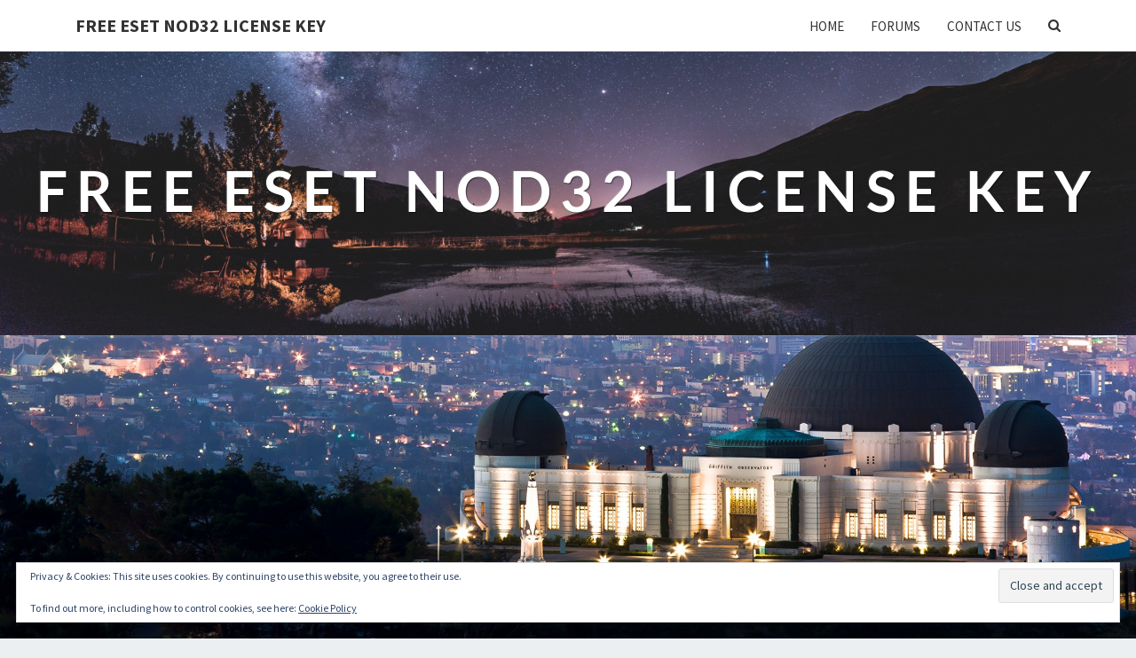

--- FILE ---
content_type: text/html; charset=UTF-8
request_url: https://esetkey.wongcw.com/2020/05/06/?btwaf=79757074
body_size: 24801
content:
<!DOCTYPE html>

<!--[if IE 8]>
<html id="ie8" lang="en-US">
<![endif]-->
<!--[if !(IE 8) ]><!-->
<html lang="en-US">
<!--<![endif]-->
<head>
<meta charset="UTF-8" />
<meta name="viewport" content="width=device-width" />
<link rel="profile" href="http://gmpg.org/xfn/11" />
<link rel="pingback" href="https://esetkey.wongcw.com/xmlrpc.php" />
<title>May 6, 2020 &#8211; Free ESET NOD32 License Key</title>
<meta name='robots' content='max-image-preview:large' />
	<style>img:is([sizes="auto" i], [sizes^="auto," i]) { contain-intrinsic-size: 3000px 1500px }</style>
	<!-- Jetpack Site Verification Tags -->
<meta name="google-site-verification" content="pnpt_llklJj9dsf4JYdWGZFfVMUb7VVVRA9-STM5hLs" />
<link rel='dns-prefetch' href='//secure.gravatar.com' />
<link rel='dns-prefetch' href='//stats.wp.com' />
<link rel='dns-prefetch' href='//fonts.googleapis.com' />
<link rel='dns-prefetch' href='//jetpack.wordpress.com' />
<link rel='dns-prefetch' href='//s0.wp.com' />
<link rel='dns-prefetch' href='//public-api.wordpress.com' />
<link rel='dns-prefetch' href='//0.gravatar.com' />
<link rel='dns-prefetch' href='//1.gravatar.com' />
<link rel='dns-prefetch' href='//2.gravatar.com' />
<link rel='dns-prefetch' href='//widgets.wp.com' />
<link rel='dns-prefetch' href='//v0.wordpress.com' />
<link rel='preconnect' href='//c0.wp.com' />
<link rel='preconnect' href='//i0.wp.com' />
<link rel="alternate" type="application/rss+xml" title="Free ESET NOD32 License Key &raquo; Feed" href="https://esetkey.wongcw.com/feed/" />
<link rel="alternate" type="application/rss+xml" title="Free ESET NOD32 License Key &raquo; Comments Feed" href="https://esetkey.wongcw.com/comments/feed/" />
<script type="text/javascript">
/* <![CDATA[ */
window._wpemojiSettings = {"baseUrl":"https:\/\/s.w.org\/images\/core\/emoji\/16.0.1\/72x72\/","ext":".png","svgUrl":"https:\/\/s.w.org\/images\/core\/emoji\/16.0.1\/svg\/","svgExt":".svg","source":{"concatemoji":"https:\/\/esetkey.wongcw.com\/wp-includes\/js\/wp-emoji-release.min.js?ver=6.8.3"}};
/*! This file is auto-generated */
!function(s,n){var o,i,e;function c(e){try{var t={supportTests:e,timestamp:(new Date).valueOf()};sessionStorage.setItem(o,JSON.stringify(t))}catch(e){}}function p(e,t,n){e.clearRect(0,0,e.canvas.width,e.canvas.height),e.fillText(t,0,0);var t=new Uint32Array(e.getImageData(0,0,e.canvas.width,e.canvas.height).data),a=(e.clearRect(0,0,e.canvas.width,e.canvas.height),e.fillText(n,0,0),new Uint32Array(e.getImageData(0,0,e.canvas.width,e.canvas.height).data));return t.every(function(e,t){return e===a[t]})}function u(e,t){e.clearRect(0,0,e.canvas.width,e.canvas.height),e.fillText(t,0,0);for(var n=e.getImageData(16,16,1,1),a=0;a<n.data.length;a++)if(0!==n.data[a])return!1;return!0}function f(e,t,n,a){switch(t){case"flag":return n(e,"\ud83c\udff3\ufe0f\u200d\u26a7\ufe0f","\ud83c\udff3\ufe0f\u200b\u26a7\ufe0f")?!1:!n(e,"\ud83c\udde8\ud83c\uddf6","\ud83c\udde8\u200b\ud83c\uddf6")&&!n(e,"\ud83c\udff4\udb40\udc67\udb40\udc62\udb40\udc65\udb40\udc6e\udb40\udc67\udb40\udc7f","\ud83c\udff4\u200b\udb40\udc67\u200b\udb40\udc62\u200b\udb40\udc65\u200b\udb40\udc6e\u200b\udb40\udc67\u200b\udb40\udc7f");case"emoji":return!a(e,"\ud83e\udedf")}return!1}function g(e,t,n,a){var r="undefined"!=typeof WorkerGlobalScope&&self instanceof WorkerGlobalScope?new OffscreenCanvas(300,150):s.createElement("canvas"),o=r.getContext("2d",{willReadFrequently:!0}),i=(o.textBaseline="top",o.font="600 32px Arial",{});return e.forEach(function(e){i[e]=t(o,e,n,a)}),i}function t(e){var t=s.createElement("script");t.src=e,t.defer=!0,s.head.appendChild(t)}"undefined"!=typeof Promise&&(o="wpEmojiSettingsSupports",i=["flag","emoji"],n.supports={everything:!0,everythingExceptFlag:!0},e=new Promise(function(e){s.addEventListener("DOMContentLoaded",e,{once:!0})}),new Promise(function(t){var n=function(){try{var e=JSON.parse(sessionStorage.getItem(o));if("object"==typeof e&&"number"==typeof e.timestamp&&(new Date).valueOf()<e.timestamp+604800&&"object"==typeof e.supportTests)return e.supportTests}catch(e){}return null}();if(!n){if("undefined"!=typeof Worker&&"undefined"!=typeof OffscreenCanvas&&"undefined"!=typeof URL&&URL.createObjectURL&&"undefined"!=typeof Blob)try{var e="postMessage("+g.toString()+"("+[JSON.stringify(i),f.toString(),p.toString(),u.toString()].join(",")+"));",a=new Blob([e],{type:"text/javascript"}),r=new Worker(URL.createObjectURL(a),{name:"wpTestEmojiSupports"});return void(r.onmessage=function(e){c(n=e.data),r.terminate(),t(n)})}catch(e){}c(n=g(i,f,p,u))}t(n)}).then(function(e){for(var t in e)n.supports[t]=e[t],n.supports.everything=n.supports.everything&&n.supports[t],"flag"!==t&&(n.supports.everythingExceptFlag=n.supports.everythingExceptFlag&&n.supports[t]);n.supports.everythingExceptFlag=n.supports.everythingExceptFlag&&!n.supports.flag,n.DOMReady=!1,n.readyCallback=function(){n.DOMReady=!0}}).then(function(){return e}).then(function(){var e;n.supports.everything||(n.readyCallback(),(e=n.source||{}).concatemoji?t(e.concatemoji):e.wpemoji&&e.twemoji&&(t(e.twemoji),t(e.wpemoji)))}))}((window,document),window._wpemojiSettings);
/* ]]> */
</script>
<style id='wp-emoji-styles-inline-css' type='text/css'>

	img.wp-smiley, img.emoji {
		display: inline !important;
		border: none !important;
		box-shadow: none !important;
		height: 1em !important;
		width: 1em !important;
		margin: 0 0.07em !important;
		vertical-align: -0.1em !important;
		background: none !important;
		padding: 0 !important;
	}
</style>
<link rel='stylesheet' id='wp-block-library-css' href='https://c0.wp.com/c/6.8.3/wp-includes/css/dist/block-library/style.min.css' type='text/css' media='all' />
<style id='classic-theme-styles-inline-css' type='text/css'>
/*! This file is auto-generated */
.wp-block-button__link{color:#fff;background-color:#32373c;border-radius:9999px;box-shadow:none;text-decoration:none;padding:calc(.667em + 2px) calc(1.333em + 2px);font-size:1.125em}.wp-block-file__button{background:#32373c;color:#fff;text-decoration:none}
</style>
<link rel='stylesheet' id='mediaelement-css' href='https://c0.wp.com/c/6.8.3/wp-includes/js/mediaelement/mediaelementplayer-legacy.min.css' type='text/css' media='all' />
<link rel='stylesheet' id='wp-mediaelement-css' href='https://c0.wp.com/c/6.8.3/wp-includes/js/mediaelement/wp-mediaelement.min.css' type='text/css' media='all' />
<style id='jetpack-sharing-buttons-style-inline-css' type='text/css'>
.jetpack-sharing-buttons__services-list{display:flex;flex-direction:row;flex-wrap:wrap;gap:0;list-style-type:none;margin:5px;padding:0}.jetpack-sharing-buttons__services-list.has-small-icon-size{font-size:12px}.jetpack-sharing-buttons__services-list.has-normal-icon-size{font-size:16px}.jetpack-sharing-buttons__services-list.has-large-icon-size{font-size:24px}.jetpack-sharing-buttons__services-list.has-huge-icon-size{font-size:36px}@media print{.jetpack-sharing-buttons__services-list{display:none!important}}.editor-styles-wrapper .wp-block-jetpack-sharing-buttons{gap:0;padding-inline-start:0}ul.jetpack-sharing-buttons__services-list.has-background{padding:1.25em 2.375em}
</style>
<style id='global-styles-inline-css' type='text/css'>
:root{--wp--preset--aspect-ratio--square: 1;--wp--preset--aspect-ratio--4-3: 4/3;--wp--preset--aspect-ratio--3-4: 3/4;--wp--preset--aspect-ratio--3-2: 3/2;--wp--preset--aspect-ratio--2-3: 2/3;--wp--preset--aspect-ratio--16-9: 16/9;--wp--preset--aspect-ratio--9-16: 9/16;--wp--preset--color--black: #000000;--wp--preset--color--cyan-bluish-gray: #abb8c3;--wp--preset--color--white: #ffffff;--wp--preset--color--pale-pink: #f78da7;--wp--preset--color--vivid-red: #cf2e2e;--wp--preset--color--luminous-vivid-orange: #ff6900;--wp--preset--color--luminous-vivid-amber: #fcb900;--wp--preset--color--light-green-cyan: #7bdcb5;--wp--preset--color--vivid-green-cyan: #00d084;--wp--preset--color--pale-cyan-blue: #8ed1fc;--wp--preset--color--vivid-cyan-blue: #0693e3;--wp--preset--color--vivid-purple: #9b51e0;--wp--preset--gradient--vivid-cyan-blue-to-vivid-purple: linear-gradient(135deg,rgba(6,147,227,1) 0%,rgb(155,81,224) 100%);--wp--preset--gradient--light-green-cyan-to-vivid-green-cyan: linear-gradient(135deg,rgb(122,220,180) 0%,rgb(0,208,130) 100%);--wp--preset--gradient--luminous-vivid-amber-to-luminous-vivid-orange: linear-gradient(135deg,rgba(252,185,0,1) 0%,rgba(255,105,0,1) 100%);--wp--preset--gradient--luminous-vivid-orange-to-vivid-red: linear-gradient(135deg,rgba(255,105,0,1) 0%,rgb(207,46,46) 100%);--wp--preset--gradient--very-light-gray-to-cyan-bluish-gray: linear-gradient(135deg,rgb(238,238,238) 0%,rgb(169,184,195) 100%);--wp--preset--gradient--cool-to-warm-spectrum: linear-gradient(135deg,rgb(74,234,220) 0%,rgb(151,120,209) 20%,rgb(207,42,186) 40%,rgb(238,44,130) 60%,rgb(251,105,98) 80%,rgb(254,248,76) 100%);--wp--preset--gradient--blush-light-purple: linear-gradient(135deg,rgb(255,206,236) 0%,rgb(152,150,240) 100%);--wp--preset--gradient--blush-bordeaux: linear-gradient(135deg,rgb(254,205,165) 0%,rgb(254,45,45) 50%,rgb(107,0,62) 100%);--wp--preset--gradient--luminous-dusk: linear-gradient(135deg,rgb(255,203,112) 0%,rgb(199,81,192) 50%,rgb(65,88,208) 100%);--wp--preset--gradient--pale-ocean: linear-gradient(135deg,rgb(255,245,203) 0%,rgb(182,227,212) 50%,rgb(51,167,181) 100%);--wp--preset--gradient--electric-grass: linear-gradient(135deg,rgb(202,248,128) 0%,rgb(113,206,126) 100%);--wp--preset--gradient--midnight: linear-gradient(135deg,rgb(2,3,129) 0%,rgb(40,116,252) 100%);--wp--preset--font-size--small: 13px;--wp--preset--font-size--medium: 20px;--wp--preset--font-size--large: 36px;--wp--preset--font-size--x-large: 42px;--wp--preset--spacing--20: 0.44rem;--wp--preset--spacing--30: 0.67rem;--wp--preset--spacing--40: 1rem;--wp--preset--spacing--50: 1.5rem;--wp--preset--spacing--60: 2.25rem;--wp--preset--spacing--70: 3.38rem;--wp--preset--spacing--80: 5.06rem;--wp--preset--shadow--natural: 6px 6px 9px rgba(0, 0, 0, 0.2);--wp--preset--shadow--deep: 12px 12px 50px rgba(0, 0, 0, 0.4);--wp--preset--shadow--sharp: 6px 6px 0px rgba(0, 0, 0, 0.2);--wp--preset--shadow--outlined: 6px 6px 0px -3px rgba(255, 255, 255, 1), 6px 6px rgba(0, 0, 0, 1);--wp--preset--shadow--crisp: 6px 6px 0px rgba(0, 0, 0, 1);}:where(.is-layout-flex){gap: 0.5em;}:where(.is-layout-grid){gap: 0.5em;}body .is-layout-flex{display: flex;}.is-layout-flex{flex-wrap: wrap;align-items: center;}.is-layout-flex > :is(*, div){margin: 0;}body .is-layout-grid{display: grid;}.is-layout-grid > :is(*, div){margin: 0;}:where(.wp-block-columns.is-layout-flex){gap: 2em;}:where(.wp-block-columns.is-layout-grid){gap: 2em;}:where(.wp-block-post-template.is-layout-flex){gap: 1.25em;}:where(.wp-block-post-template.is-layout-grid){gap: 1.25em;}.has-black-color{color: var(--wp--preset--color--black) !important;}.has-cyan-bluish-gray-color{color: var(--wp--preset--color--cyan-bluish-gray) !important;}.has-white-color{color: var(--wp--preset--color--white) !important;}.has-pale-pink-color{color: var(--wp--preset--color--pale-pink) !important;}.has-vivid-red-color{color: var(--wp--preset--color--vivid-red) !important;}.has-luminous-vivid-orange-color{color: var(--wp--preset--color--luminous-vivid-orange) !important;}.has-luminous-vivid-amber-color{color: var(--wp--preset--color--luminous-vivid-amber) !important;}.has-light-green-cyan-color{color: var(--wp--preset--color--light-green-cyan) !important;}.has-vivid-green-cyan-color{color: var(--wp--preset--color--vivid-green-cyan) !important;}.has-pale-cyan-blue-color{color: var(--wp--preset--color--pale-cyan-blue) !important;}.has-vivid-cyan-blue-color{color: var(--wp--preset--color--vivid-cyan-blue) !important;}.has-vivid-purple-color{color: var(--wp--preset--color--vivid-purple) !important;}.has-black-background-color{background-color: var(--wp--preset--color--black) !important;}.has-cyan-bluish-gray-background-color{background-color: var(--wp--preset--color--cyan-bluish-gray) !important;}.has-white-background-color{background-color: var(--wp--preset--color--white) !important;}.has-pale-pink-background-color{background-color: var(--wp--preset--color--pale-pink) !important;}.has-vivid-red-background-color{background-color: var(--wp--preset--color--vivid-red) !important;}.has-luminous-vivid-orange-background-color{background-color: var(--wp--preset--color--luminous-vivid-orange) !important;}.has-luminous-vivid-amber-background-color{background-color: var(--wp--preset--color--luminous-vivid-amber) !important;}.has-light-green-cyan-background-color{background-color: var(--wp--preset--color--light-green-cyan) !important;}.has-vivid-green-cyan-background-color{background-color: var(--wp--preset--color--vivid-green-cyan) !important;}.has-pale-cyan-blue-background-color{background-color: var(--wp--preset--color--pale-cyan-blue) !important;}.has-vivid-cyan-blue-background-color{background-color: var(--wp--preset--color--vivid-cyan-blue) !important;}.has-vivid-purple-background-color{background-color: var(--wp--preset--color--vivid-purple) !important;}.has-black-border-color{border-color: var(--wp--preset--color--black) !important;}.has-cyan-bluish-gray-border-color{border-color: var(--wp--preset--color--cyan-bluish-gray) !important;}.has-white-border-color{border-color: var(--wp--preset--color--white) !important;}.has-pale-pink-border-color{border-color: var(--wp--preset--color--pale-pink) !important;}.has-vivid-red-border-color{border-color: var(--wp--preset--color--vivid-red) !important;}.has-luminous-vivid-orange-border-color{border-color: var(--wp--preset--color--luminous-vivid-orange) !important;}.has-luminous-vivid-amber-border-color{border-color: var(--wp--preset--color--luminous-vivid-amber) !important;}.has-light-green-cyan-border-color{border-color: var(--wp--preset--color--light-green-cyan) !important;}.has-vivid-green-cyan-border-color{border-color: var(--wp--preset--color--vivid-green-cyan) !important;}.has-pale-cyan-blue-border-color{border-color: var(--wp--preset--color--pale-cyan-blue) !important;}.has-vivid-cyan-blue-border-color{border-color: var(--wp--preset--color--vivid-cyan-blue) !important;}.has-vivid-purple-border-color{border-color: var(--wp--preset--color--vivid-purple) !important;}.has-vivid-cyan-blue-to-vivid-purple-gradient-background{background: var(--wp--preset--gradient--vivid-cyan-blue-to-vivid-purple) !important;}.has-light-green-cyan-to-vivid-green-cyan-gradient-background{background: var(--wp--preset--gradient--light-green-cyan-to-vivid-green-cyan) !important;}.has-luminous-vivid-amber-to-luminous-vivid-orange-gradient-background{background: var(--wp--preset--gradient--luminous-vivid-amber-to-luminous-vivid-orange) !important;}.has-luminous-vivid-orange-to-vivid-red-gradient-background{background: var(--wp--preset--gradient--luminous-vivid-orange-to-vivid-red) !important;}.has-very-light-gray-to-cyan-bluish-gray-gradient-background{background: var(--wp--preset--gradient--very-light-gray-to-cyan-bluish-gray) !important;}.has-cool-to-warm-spectrum-gradient-background{background: var(--wp--preset--gradient--cool-to-warm-spectrum) !important;}.has-blush-light-purple-gradient-background{background: var(--wp--preset--gradient--blush-light-purple) !important;}.has-blush-bordeaux-gradient-background{background: var(--wp--preset--gradient--blush-bordeaux) !important;}.has-luminous-dusk-gradient-background{background: var(--wp--preset--gradient--luminous-dusk) !important;}.has-pale-ocean-gradient-background{background: var(--wp--preset--gradient--pale-ocean) !important;}.has-electric-grass-gradient-background{background: var(--wp--preset--gradient--electric-grass) !important;}.has-midnight-gradient-background{background: var(--wp--preset--gradient--midnight) !important;}.has-small-font-size{font-size: var(--wp--preset--font-size--small) !important;}.has-medium-font-size{font-size: var(--wp--preset--font-size--medium) !important;}.has-large-font-size{font-size: var(--wp--preset--font-size--large) !important;}.has-x-large-font-size{font-size: var(--wp--preset--font-size--x-large) !important;}
:where(.wp-block-post-template.is-layout-flex){gap: 1.25em;}:where(.wp-block-post-template.is-layout-grid){gap: 1.25em;}
:where(.wp-block-columns.is-layout-flex){gap: 2em;}:where(.wp-block-columns.is-layout-grid){gap: 2em;}
:root :where(.wp-block-pullquote){font-size: 1.5em;line-height: 1.6;}
</style>
<link rel='stylesheet' id='bootstrap-style-css' href='https://esetkey.wongcw.com/wp-content/themes/nisargpro/css/bootstrap.min.css?ver=6.8.3' type='text/css' media='all' />
<link rel='stylesheet' id='font-awesome-css' href='https://esetkey.wongcw.com/wp-content/themes/nisargpro/font-awesome/css/font-awesome.min.css?ver=6.8.3' type='text/css' media='all' />
<link rel='stylesheet' id='nisargpro-style-css' href='https://esetkey.wongcw.com/wp-content/themes/nisargpro/style.css?ver=6.8.3' type='text/css' media='all' />
<style id='nisargpro-style-inline-css' type='text/css'>
	/* Color Scheme */

	/* Accent Color */

	a,
	.dark a {
		color: #0b12e8;
	}

	a:active,
	a:hover,
	a:focus,
	#secondary .widget #recentcomments a:hover,
	#secondary .widget #recentcomments a:focus,
	.dark a:active,
	.dark a:hover,
	.dark a:focus,
	.dark #secondary .widget #recentcomments a:hover,
	.dark #secondary .widget #recentcomments a:focus {
		color: #009688;
	}

	.nav-links a:hover,
	.prev-post a:hover .fa,
	.next-post a:hover .fa,
	.light .cat-links a:hover, 
	.light .tags-links a:focus,
	.light .cat-links a:focus, 
	.light .tags-links a:hover,
	.light.flat .cat-links a:hover, 
	.light.flat .tags-links a:hover,
	.light.flat .nav-links a:hover,
	.light.flat .nav-links a:hover .fa,
	.light.flat .comment-author a:hover,
	.light .comment-author a:hover,
	.light.flat .cat-links a:focus, 
	.light.flat .tags-links a:focus,
	.light.flat .nav-previous:focus,
	.light.flat .nav-next:focus,
	.light.flat .comment-author a:focus,
	.light .comment-author a:focus,
	.dark .cat-links a:hover,
	.dark .tags-links a:hover,
	.dark .nav-links a:hover .fa,
	.dark .site-footer .widget li a:hover, 
	.dark .site-footer .widget li a:focus {
	    color: #009688;
	}
	#desktop-search-icon .fa:hover,
	#desktop-search-icon .fa:focus {
    	color: #009688;
    }

	.main-navigation .primary-menu > li > a:hover, .main-navigation .primary-menu > li > a:focus {
		color: #009688;
	}
	
	.main-navigation .primary-menu .sub-menu .current_page_item > a,
	.main-navigation .primary-menu .sub-menu .current-menu-item > a {
		color: #009688;
	}
	.main-navigation .primary-menu .sub-menu .current_page_item > a:hover,
	.main-navigation .primary-menu .sub-menu .current_page_item > a:focus,
	.main-navigation .primary-menu .sub-menu .current-menu-item > a:hover,
	.main-navigation .primary-menu .sub-menu .current-menu-item > a:focus {
		background-color: #fff;
		color: #009688;
	}
	.dropdown-toggle:hover,
	.dropdown-toggle:focus {
		color: #009688;
	}
	.pagination .current {
		background-color: #009688 !important;
		border: 1px solid #009688;
	}
	blockquote {
		border-color: #009688;
	}
	@media (min-width: 768px){
		.main-navigation .primary-menu > .current_page_item > a,
		.main-navigation .primary-menu > .current_page_item > a:hover,
		.main-navigation .primary-menu > .current_page_item > a:focus,
		.main-navigation .primary-menu > .current-menu-item > a,
		.main-navigation .primary-menu > .current-menu-item > a:hover,
		.main-navigation .primary-menu > .current-menu-item > a:focus,
		.main-navigation .primary-menu > .current_page_ancestor > a,
		.main-navigation .primary-menu > .current_page_ancestor > a:hover,
		.main-navigation .primary-menu > .current_page_ancestor > a:focus,
		.main-navigation .primary-menu > .current-menu-ancestor > a,
		.main-navigation .primary-menu > .current-menu-ancestor > a:hover,
		.main-navigation .primary-menu > .current-menu-ancestor > a:focus {
			border-top: 4px solid #009688 !important;
		}
		.main-navigation ul ul a:hover,
		.main-navigation ul ul a.focus {
			color: #fff;
			background-color: #009688;
		}
	}

	.main-navigation .primary-menu > .open > a, .main-navigation .primary-menu > .open > a:hover, .main-navigation .primary-menu > .open > a:focus {
		color: #009688;
	}

	.main-navigation .primary-menu > li > .sub-menu  li > a:hover,
	.main-navigation .primary-menu > li > .sub-menu  li > a:focus {
		color: #fff;
		background-color: #009688;
	}

	@media (max-width: 767px) {
		.main-navigation .primary-menu .open .sub-menu > li > a:hover {
			color: #fff;
			background-color: #009688;
		}
	}

	.sticky-post{
	    background: #009688;
	    color:white;
	}
	
	.entry-header .entry-title a:hover,
	.entry-header .entry-title a:focus{
	    color: #009688;
	}

	.entry-meta a:hover,
	.entry-meta a:focus{
	    color: #009688;
	}

	.entry-header .entry-meta::after{
	    background: #009688;
	}

	.fa {
		color: #009688;
	}

	.btn-default{
		border-bottom: 1px solid #009688;
	}

	.btn-default:hover, .btn-default:focus{
	    border-bottom: 1px solid #009688;
	    background-color: #009688;
	}

	.nav-previous:hover, .nav-next:hover{
	    border: 1px solid #009688;
	    background-color: #009688;
	}

	.next-post a:hover,
	.prev-post a:hover,
	.posts-navigation .next-post a:hover .fa, 
	.posts-navigation .prev-post a:hover .fa,
	.light.flat .next-post a:hover .fa, 
	.light.flat .prev-post a:hover .fa,
	 {
	    color: #009688;
	}

	#secondary .widget-title::after{
		background-color: #009688;
	    content: "";
	    position: absolute;
	    width: 50px;
	    display: block;
	    height: 4px;    
	    bottom: -15px;
	}

	#secondary .widget a:hover,
	#secondary .widget a:focus{
		color: #009688;
	}

	#secondary .widget_calendar tbody a,
	.site-footer .widget_calendar tbody a {
	    background-color: #009688;
	    color: #fff;
	    padding: 0.2em;
	}

	#secondary .widget_calendar tbody a:hover{
	    background-color: #009688;
	    color: #fff;
	    padding: 0.2em;
	}
	#goToTop,
	#goToTop:hover,
	#goToTop:focus {
		color: #fff;
		background: #009688;
	}

	.author-social-links li a .fa {
		color: #0b12e8;
	}
	.wp-block-separator,
	.light.flat .post-content .wp-block-separator {
		background-color: #009688;
	}

.site-custom-text-header {
				background-image: url(https://esetkey.wongcw.com/wp-content/themes/nisargpro/images/headers/night.jpg);
			}.site-custom-text-header,
		.site-page-title-header {
			background-color: #b0bec5;
		}
		.header-title,
		.page-title {
			color: #ffffff;
		}
		.header-subtitle {
			color: #ffffff;
		}
.header-background-overlay,
		.slide-image-overlay {
			background: linear-gradient( 45deg, rgba( 0, 31, 47), rgba( 132, 23, 63));
			opacity: 0.65;
		}
.site-custom-text-header {
		    min-height: 270px;
		}
		@media all and (min-width: 767px){
			.site-custom-text-header {
			    min-height: 400px;
			}
		}
#header-btn1 {
				background: #009688;
				border-color: #009688;
				color: #ffffff;
			}#header-btn2 {
				background: #009688;
				border-color: #009688;
				color: #ffffff;
			}
@media screen and  (min-width: 768px) { 
			.navbar-brand { height: 58.5714286px }
		}@media screen and  (min-width: 768px) { 
			.navbar-brand { line-height: 28.5714286px }
		}@media screen and  (min-width: 768px) { 
			.main-navigation li { line-height: 21px }
		}@media screen and  (min-width: 768px) { 
			.sub-menu li { line-height: 21px }
		}@media screen and (max-width: 767px) { 
			.navbar-brand { line-height: 28.5714286px }
		}
.light blockquote,.light code,
			.light #primary tbody tr:nth-child(even),
			.light #secondary tbody tr:nth-child(even),
			.light #primary thead,
			.light #secondary thead,
			.light .wp-block-calendar table th {
				background-color: hsl(0,0%,98%);
			}
			.light table, .light th, .light td,
			.light #primary table, .light #primary th, .light #primary td,
			.light #secondary table, .light #secondary th, .light #secondary td {
				border-color: rgba( 66, 66, 66, 0.1);
			}
			.light pre,
			.light #primary tbody tr:nth-child(odd),
			.light #secondary tbody tr:nth-child(odd) {
				background-color: #ffffff;
			}
			.light #primary tbody tr:nth-child(odd),
			.light #secondary tbody tr:nth-child(odd) {
				color: #212121;
			}
</style>
<link rel='stylesheet' id='colorbox-css-css' href='https://esetkey.wongcw.com/wp-content/themes/nisargpro/colorbox/css/colorbox.css?ver=6.8.3' type='text/css' media='all' />
<link rel='stylesheet' id='nisargpro-google-fonts-css' href='https://fonts.googleapis.com/css?family=Source+Sans+Pro%3A400%2C700%7CLato%3A400&#038;display=swap' type='text/css' media='all' />
<link rel='stylesheet' id='jetpack_likes-css' href='https://c0.wp.com/p/jetpack/15.4/modules/likes/style.css' type='text/css' media='all' />
<link rel='stylesheet' id='sharedaddy-css' href='https://c0.wp.com/p/jetpack/15.4/modules/sharedaddy/sharing.css' type='text/css' media='all' />
<link rel='stylesheet' id='social-logos-css' href='https://c0.wp.com/p/jetpack/15.4/_inc/social-logos/social-logos.min.css' type='text/css' media='all' />
<script type="text/javascript" src="https://c0.wp.com/c/6.8.3/wp-includes/js/jquery/jquery.min.js" id="jquery-core-js"></script>
<script type="text/javascript" src="https://c0.wp.com/c/6.8.3/wp-includes/js/jquery/jquery-migrate.min.js" id="jquery-migrate-js"></script>
<!--[if lt IE 9]>
<script type="text/javascript" src="https://esetkey.wongcw.com/wp-content/themes/nisargpro/js/html5shiv.js?ver=3.7.3" id="html5shiv-js"></script>
<![endif]-->
<link rel="https://api.w.org/" href="https://esetkey.wongcw.com/wp-json/" /><link rel="EditURI" type="application/rsd+xml" title="RSD" href="https://esetkey.wongcw.com/xmlrpc.php?rsd" />
<meta name="generator" content="WordPress 6.8.3" />
	<style>img#wpstats{display:none}</style>
		
	<style type="text/css">
        .site-header,.page-with-featured-img-header { background: #b0bec5; }
        .site-custom-text-header,.site-header-image-slider-wrapper, .site-header-posts-slider-wrapper {
        	background-color: #b0bec5;;
        }
                	.site-title::after {
        		display: none;
        	}
        	</style>

	
	<style type="text/css">
		body,
		button,
		input,
		select,
		textarea {
		    font-family:  'Source Sans Pro', -apple-system,BlinkMacSystemFont,"Segoe UI",Roboto,Oxygen-Sans,Ubuntu,Cantarell,"Helvetica Neue",sans-serif;
		    font-weight: 400;
		    font-style: normal; 
		}
		body {
			text-transform: none		}
		h1,h2,h3,h4,h5,h6,.slider-title,.wp-block-latest-posts .wp-block-latest-posts__post-title  {
	    	font-family: 'Lato', -apple-system,BlinkMacSystemFont,"Segoe UI",Roboto,Oxygen-Sans,Ubuntu,Cantarell,"Helvetica Neue",sans-serif;
	    	font-weight: 400;
	    	font-style: normal;
	    	text-transform: uppercase	    }
	    #site-navigation {
	    	font-family: 'Source Sans Pro', -apple-system,BlinkMacSystemFont,"Segoe UI",Roboto,Oxygen-Sans,Ubuntu,Cantarell,"Helvetica Neue",sans-serif;
	    	font-weight: 400;
	    	font-style: normal;
	    }

	    .primary-menu li a,
	    #desktop-search-icon .fa  {
	    	font-weight: 400;
	    }
	    .primary-menu li a {
	    	font-style: normal;
	    }
	    .entry-summary, .entry-content {
	        text-align: justify;
	    }
	    .main-navigation ul {
	    	text-transform: uppercase;
	    }
	</style>

			<style type="text/css" id="nisargpro-header-css">
				.site-header {
			background: url(https://esetkey.wongcw.com/wp-content/themes/nisargpro/images/headers/night.jpg) no-repeat scroll top;
			background-size: cover;
		}
		@media (min-width: 300px) and (max-width: 359px ) {
			.site-header {
				height: 80px;
			}
		}
		@media (min-width: 360px) and (max-width: 767px ) {
			.site-header {
				height: 90px;
			}
		}
		@media (min-width: 768px) and (max-width: 979px ) {
			.site-header {
				height: 192px;
			}
		}
		@media (min-width: 980px) and (max-width: 1279px ){
			.site-header {
				height: 245px;
			}
		}
		@media (min-width: 1280px) and (max-width: 1365px ){
			.site-header {
				height: 320px;
			}
		}
		@media (min-width: 1366px) and (max-width: 1439px ){
			.site-header {
				height: 341px;
			}
		}
		@media (min-width: 1440px) and (max-width: 1599px ) {
			.site-header {
				height: 360px;
			}
		}
		@media (min-width: 1600px) and (max-width: 1919px ) {
			.site-header {
				height: 400px;
			}
		}
		@media (min-width: 1920px) and (max-width: 2559px ) {
			.site-header {
				height: 480px;
			}
		}
		@media (min-width: 2560px)  and (max-width: 2879px ) {
			.site-header {
				height: 640px;
			}
		}
		@media (min-width: 2880px) {
			.site-header {
				height: 720px;
			}
		}
		.site-header{
			-webkit-box-shadow: 0px 0px 2px 1px rgba(182,182,182,0.3);
	    	-moz-box-shadow: 0px 0px 2px 1px rgba(182,182,182,0.3);
	    	-o-box-shadow: 0px 0px 2px 1px rgba(182,182,182,0.3);
	    	box-shadow: 0px 0px 2px 1px rgba(182,182,182,0.3);
		}
				.site-title,
			.site-description,
			.dark .site-title,
			.dark .site-description,
			.site-page-title-header .page-title,
			.site-page-title-header .entry-meta,
			.site-page-title-header .entry-meta a,
			.site-page-title-header .tax-description {
				color: #ffffff;
			}
			.site-title::after{
				background: #ffffff;
				content:"";
			}
			.post-template-template-post-TitleOnFeaturedImgHeader .entry-meta a,
			.post-template-template-post-TitleOnFeaturedImgHeader .entry-meta .fa,
			.post-template-template-post-TitleOnFeaturedImgHeader-nosidebar .entry-meta a,
			.post-template-template-post-TitleOnFeaturedImgHeader-nosidebar .entry-meta .fa {
			    color: #ffffff;
			}
		
		
						.site-page-title-header {
			min-height: 270px;
		}
		@media ( min-width: 768px ) {
			.site-page-title-header {
				min-height: 400px;
			}
		}
		.single-post .site-page-title-header {
			min-height: 270px;
		}
		@media ( min-width: 768px ) {
			.single-post .site-page-title-header {
				min-height: 400px;
			}
		}
	</style>
	<style type="text/css" id="custom-background-css">
body.custom-background { background-image: url("https://esetkey.wongcw.com/wp-content/uploads/2019/06/263.jpg"); background-position: center center; background-size: cover; background-repeat: no-repeat; background-attachment: fixed; }
</style>
	
<!-- Jetpack Open Graph Tags -->
<meta property="og:type" content="website" />
<meta property="og:title" content="May 6, 2020 &#8211; Free ESET NOD32 License Key" />
<meta property="og:site_name" content="Free ESET NOD32 License Key" />
<meta property="og:image" content="https://i0.wp.com/esetkey.wongcw.com/wp-content/uploads/2020/08/cropped-02.png?fit=512%2C512&#038;ssl=1" />
<meta property="og:image:width" content="512" />
<meta property="og:image:height" content="512" />
<meta property="og:image:alt" content="" />
<meta property="og:locale" content="en_US" />

<!-- End Jetpack Open Graph Tags -->
<link rel="icon" href="https://i0.wp.com/esetkey.wongcw.com/wp-content/uploads/2020/08/cropped-02.png?fit=32%2C32&#038;ssl=1" sizes="32x32" />
<link rel="icon" href="https://i0.wp.com/esetkey.wongcw.com/wp-content/uploads/2020/08/cropped-02.png?fit=192%2C192&#038;ssl=1" sizes="192x192" />
<link rel="apple-touch-icon" href="https://i0.wp.com/esetkey.wongcw.com/wp-content/uploads/2020/08/cropped-02.png?fit=180%2C180&#038;ssl=1" />
<meta name="msapplication-TileImage" content="https://i0.wp.com/esetkey.wongcw.com/wp-content/uploads/2020/08/cropped-02.png?fit=270%2C270&#038;ssl=1" />
<link rel="alternate" type="application/rss+xml" title="RSS" href="https://esetkey.wongcw.com/rsslatest.xml" /><!-- Matomo -->
<script>
  var _paq = window._paq = window._paq || [];
  /* tracker methods like "setCustomDimension" should be called before "trackPageView" */
  _paq.push(['trackPageView']);
  _paq.push(['enableLinkTracking']);
  (function() {
    var u="https://matomo.wongcw.com/";
    _paq.push(['setTrackerUrl', u+'matomo.php']);
    _paq.push(['setSiteId', '9']);
    var d=document, g=d.createElement('script'), s=d.getElementsByTagName('script')[0];
    g.async=true; g.src=u+'matomo.js'; s.parentNode.insertBefore(g,s);
  })();
</script>
<!-- End Matomo Code -->
<link rel="stylesheet" id="asp-basic" href="https://esetkey.wongcw.com/wp-content/cache/asp/style.basic-ho-is-po-no-co-au-se-is.css?mq=HxJMsS" media="all" /><style id='asp-instance-1'>div[id*='ajaxsearchpro1_'] div.asp_loader,div[id*='ajaxsearchpro1_'] div.asp_loader *{box-sizing:border-box !important;margin:0;padding:0;box-shadow:none}div[id*='ajaxsearchpro1_'] div.asp_loader{box-sizing:border-box;display:flex;flex:0 1 auto;flex-direction:column;flex-grow:0;flex-shrink:0;flex-basis:28px;max-width:100%;max-height:100%;align-items:center;justify-content:center}div[id*='ajaxsearchpro1_'] div.asp_loader-inner{width:100%;margin:0 auto;text-align:center;height:100%}@-webkit-keyframes ball-scale{0%{-webkit-transform:scale(0);transform:scale(0)}100%{-webkit-transform:scale(1);transform:scale(1);opacity:0}}@keyframes ball-scale{0%{-webkit-transform:scale(0);transform:scale(0)}100%{-webkit-transform:scale(1);transform:scale(1);opacity:0}}div[id*='ajaxsearchpro1_'] div.asp_ball-scale>div{background-color:rgb(74,137,191);border-radius:100%;-webkit-animation-fill-mode:both;animation-fill-mode:both;display:inline-block;height:100%;width:100%;-webkit-animation:ball-scale 1s 0s ease-in-out infinite;animation:ball-scale 1s 0s ease-in-out infinite}div[id*='ajaxsearchprores1_'] .asp_res_loader div.asp_loader,div[id*='ajaxsearchprores1_'] .asp_res_loader div.asp_loader *{box-sizing:border-box !important;margin:0;padding:0;box-shadow:none}div[id*='ajaxsearchprores1_'] .asp_res_loader div.asp_loader{box-sizing:border-box;display:flex;flex:0 1 auto;flex-direction:column;flex-grow:0;flex-shrink:0;flex-basis:28px;max-width:100%;max-height:100%;align-items:center;justify-content:center}div[id*='ajaxsearchprores1_'] .asp_res_loader div.asp_loader-inner{width:100%;margin:0 auto;text-align:center;height:100%}@-webkit-keyframes ball-scale{0%{-webkit-transform:scale(0);transform:scale(0)}100%{-webkit-transform:scale(1);transform:scale(1);opacity:0}}@keyframes ball-scale{0%{-webkit-transform:scale(0);transform:scale(0)}100%{-webkit-transform:scale(1);transform:scale(1);opacity:0}}div[id*='ajaxsearchprores1_'] .asp_res_loader div.asp_ball-scale>div{background-color:rgb(74,137,191);border-radius:100%;-webkit-animation-fill-mode:both;animation-fill-mode:both;display:inline-block;height:100%;width:100%;-webkit-animation:ball-scale 1s 0s ease-in-out infinite;animation:ball-scale 1s 0s ease-in-out infinite}#ajaxsearchpro1_1 div.asp_loader,#ajaxsearchpro1_2 div.asp_loader,#ajaxsearchpro1_1 div.asp_loader *,#ajaxsearchpro1_2 div.asp_loader *{box-sizing:border-box !important;margin:0;padding:0;box-shadow:none}#ajaxsearchpro1_1 div.asp_loader,#ajaxsearchpro1_2 div.asp_loader{box-sizing:border-box;display:flex;flex:0 1 auto;flex-direction:column;flex-grow:0;flex-shrink:0;flex-basis:28px;max-width:100%;max-height:100%;align-items:center;justify-content:center}#ajaxsearchpro1_1 div.asp_loader-inner,#ajaxsearchpro1_2 div.asp_loader-inner{width:100%;margin:0 auto;text-align:center;height:100%}@-webkit-keyframes ball-scale{0%{-webkit-transform:scale(0);transform:scale(0)}100%{-webkit-transform:scale(1);transform:scale(1);opacity:0}}@keyframes ball-scale{0%{-webkit-transform:scale(0);transform:scale(0)}100%{-webkit-transform:scale(1);transform:scale(1);opacity:0}}#ajaxsearchpro1_1 div.asp_ball-scale>div,#ajaxsearchpro1_2 div.asp_ball-scale>div{background-color:rgb(74,137,191);border-radius:100%;-webkit-animation-fill-mode:both;animation-fill-mode:both;display:inline-block;height:100%;width:100%;-webkit-animation:ball-scale 1s 0s ease-in-out infinite;animation:ball-scale 1s 0s ease-in-out infinite}@-webkit-keyframes asp_an_fadeInDown{0%{opacity:0;-webkit-transform:translateY(-20px)}100%{opacity:1;-webkit-transform:translateY(0)}}@keyframes asp_an_fadeInDown{0%{opacity:0;transform:translateY(-20px)}100%{opacity:1;transform:translateY(0)}}.asp_an_fadeInDown{-webkit-animation-name:asp_an_fadeInDown;animation-name:asp_an_fadeInDown}div.asp_r.asp_r_1,div.asp_r.asp_r_1 *,div.asp_m.asp_m_1,div.asp_m.asp_m_1 *,div.asp_s.asp_s_1,div.asp_s.asp_s_1 *{-webkit-box-sizing:content-box;-moz-box-sizing:content-box;-ms-box-sizing:content-box;-o-box-sizing:content-box;box-sizing:content-box;border:0;border-radius:0;text-transform:none;text-shadow:none;box-shadow:none;text-decoration:none;text-align:left;letter-spacing:normal}div.asp_r.asp_r_1,div.asp_m.asp_m_1,div.asp_s.asp_s_1{-webkit-box-sizing:border-box;-moz-box-sizing:border-box;-ms-box-sizing:border-box;-o-box-sizing:border-box;box-sizing:border-box}div.asp_r.asp_r_1,div.asp_r.asp_r_1 *,div.asp_m.asp_m_1,div.asp_m.asp_m_1 *,div.asp_s.asp_s_1,div.asp_s.asp_s_1 *{padding:0;margin:0}.wpdreams_clear{clear:both}.asp_w_container_1{width:100%}#ajaxsearchpro1_1,#ajaxsearchpro1_2,div.asp_m.asp_m_1{width:100%;height:auto;max-height:none;border-radius:5px;background:#d1eaff;margin-top:0;margin-bottom:0;background-image:-moz-radial-gradient(center,ellipse cover,rgb(255,255,255),rgb(255,255,255));background-image:-webkit-gradient(radial,center center,0px,center center,100%,rgb(255,255,255),rgb(255,255,255));background-image:-webkit-radial-gradient(center,ellipse cover,rgb(255,255,255),rgb(255,255,255));background-image:-o-radial-gradient(center,ellipse cover,rgb(255,255,255),rgb(255,255,255));background-image:-ms-radial-gradient(center,ellipse cover,rgb(255,255,255),rgb(255,255,255));background-image:radial-gradient(ellipse at center,rgb(255,255,255),rgb(255,255,255));overflow:hidden;border:2px solid rgb(74,137,191);border-radius:50px 50px 50px 50px;box-shadow:none}#ajaxsearchpro1_1 .probox,#ajaxsearchpro1_2 .probox,div.asp_m.asp_m_1 .probox{margin:6px;height:28px;background:transparent;border:0 none rgb(255,255,255);border-radius:0;box-shadow:none}p[id*=asp-try-1]{color:rgb(85,85,85) !important;display:block}div.asp_main_container+[id*=asp-try-1]{width:100%}p[id*=asp-try-1] a{color:rgb(255,181,86) !important}p[id*=asp-try-1] a:after{color:rgb(85,85,85) !important;display:inline;content:','}p[id*=asp-try-1] a:last-child:after{display:none}#ajaxsearchpro1_1 .probox .proinput,#ajaxsearchpro1_2 .probox .proinput,div.asp_m.asp_m_1 .probox .proinput{font-weight:normal;font-family:"Open Sans";color:rgb(0,0,0);font-size:12px;line-height:15px;text-shadow:none;line-height:normal;flex-grow:1;order:5;margin:0 0 0 10px;padding:0 5px}#ajaxsearchpro1_1 .probox .proinput input.orig,#ajaxsearchpro1_2 .probox .proinput input.orig,div.asp_m.asp_m_1 .probox .proinput input.orig{font-weight:normal;font-family:"Open Sans";color:rgb(0,0,0);font-size:12px;line-height:15px;text-shadow:none;line-height:normal;border:0;box-shadow:none;height:28px;position:relative;z-index:2;padding:0 !important;padding-top:2px !important;margin:-1px 0 0 -4px !important;width:100%;background:transparent !important}#ajaxsearchpro1_1 .probox .proinput input.autocomplete,#ajaxsearchpro1_2 .probox .proinput input.autocomplete,div.asp_m.asp_m_1 .probox .proinput input.autocomplete{font-weight:normal;font-family:"Open Sans";color:rgb(0,0,0);font-size:12px;line-height:15px;text-shadow:none;line-height:normal;opacity:0.25;height:28px;display:block;position:relative;z-index:1;padding:0 !important;margin:-1px 0 0 -4px !important;margin-top:-28px !important;width:100%;background:transparent !important}.rtl #ajaxsearchpro1_1 .probox .proinput input.orig,.rtl #ajaxsearchpro1_2 .probox .proinput input.orig,.rtl #ajaxsearchpro1_1 .probox .proinput input.autocomplete,.rtl #ajaxsearchpro1_2 .probox .proinput input.autocomplete,.rtl div.asp_m.asp_m_1 .probox .proinput input.orig,.rtl div.asp_m.asp_m_1 .probox .proinput input.autocomplete{font-weight:normal;font-family:"Open Sans";color:rgb(0,0,0);font-size:12px;line-height:15px;text-shadow:none;line-height:normal;direction:rtl;text-align:right}.rtl #ajaxsearchpro1_1 .probox .proinput,.rtl #ajaxsearchpro1_2 .probox .proinput,.rtl div.asp_m.asp_m_1 .probox .proinput{margin-right:2px}.rtl #ajaxsearchpro1_1 .probox .proloading,.rtl #ajaxsearchpro1_1 .probox .proclose,.rtl #ajaxsearchpro1_2 .probox .proloading,.rtl #ajaxsearchpro1_2 .probox .proclose,.rtl div.asp_m.asp_m_1 .probox .proloading,.rtl div.asp_m.asp_m_1 .probox .proclose{order:3}div.asp_m.asp_m_1 .probox .proinput input.orig::-webkit-input-placeholder{font-weight:normal;font-family:"Open Sans";color:rgb(0,0,0);font-size:12px;text-shadow:none;opacity:0.85}div.asp_m.asp_m_1 .probox .proinput input.orig::-moz-placeholder{font-weight:normal;font-family:"Open Sans";color:rgb(0,0,0);font-size:12px;text-shadow:none;opacity:0.85}div.asp_m.asp_m_1 .probox .proinput input.orig:-ms-input-placeholder{font-weight:normal;font-family:"Open Sans";color:rgb(0,0,0);font-size:12px;text-shadow:none;opacity:0.85}div.asp_m.asp_m_1 .probox .proinput input.orig:-moz-placeholder{font-weight:normal;font-family:"Open Sans";color:rgb(0,0,0);font-size:12px;text-shadow:none;opacity:0.85;line-height:normal !important}#ajaxsearchpro1_1 .probox .proinput input.autocomplete,#ajaxsearchpro1_2 .probox .proinput input.autocomplete,div.asp_m.asp_m_1 .probox .proinput input.autocomplete{font-weight:normal;font-family:"Open Sans";color:rgb(0,0,0);font-size:12px;line-height:15px;text-shadow:none;line-height:normal;border:0;box-shadow:none}#ajaxsearchpro1_1 .probox .proloading,#ajaxsearchpro1_1 .probox .proclose,#ajaxsearchpro1_1 .probox .promagnifier,#ajaxsearchpro1_1 .probox .prosettings,#ajaxsearchpro1_2 .probox .proloading,#ajaxsearchpro1_2 .probox .proclose,#ajaxsearchpro1_2 .probox .promagnifier,#ajaxsearchpro1_2 .probox .prosettings,div.asp_m.asp_m_1 .probox .proloading,div.asp_m.asp_m_1 .probox .proclose,div.asp_m.asp_m_1 .probox .promagnifier,div.asp_m.asp_m_1 .probox .prosettings{width:28px;height:28px;flex:0 0 28px;flex-grow:0;order:7;text-align:center}#ajaxsearchpro1_1 .probox .proclose svg,#ajaxsearchpro1_2 .probox .proclose svg,div.asp_m.asp_m_1 .probox .proclose svg{fill:rgb(254,254,254);background:rgb(51,51,51);box-shadow:0 0 0 2px rgba(255,255,255,0.9);border-radius:50%;box-sizing:border-box;margin-left:-10px;margin-top:-10px;padding:4px}#ajaxsearchpro1_1 .probox .proloading,#ajaxsearchpro1_2 .probox .proloading,div.asp_m.asp_m_1 .probox .proloading{width:28px;height:28px;min-width:28px;min-height:28px;max-width:28px;max-height:28px}#ajaxsearchpro1_1 .probox .proloading .asp_loader,#ajaxsearchpro1_2 .probox .proloading .asp_loader,div.asp_m.asp_m_1 .probox .proloading .asp_loader{width:24px;height:24px;min-width:24px;min-height:24px;max-width:24px;max-height:24px}#ajaxsearchpro1_1 .probox .promagnifier,#ajaxsearchpro1_2 .probox .promagnifier,div.asp_m.asp_m_1 .probox .promagnifier{width:auto;height:28px;flex:0 0 auto;order:7;-webkit-flex:0 0 auto;-webkit-order:7}div.asp_m.asp_m_1 .probox .promagnifier:focus-visible{outline:black outset}#ajaxsearchpro1_1 .probox .proloading .innericon,#ajaxsearchpro1_2 .probox .proloading .innericon,#ajaxsearchpro1_1 .probox .proclose .innericon,#ajaxsearchpro1_2 .probox .proclose .innericon,#ajaxsearchpro1_1 .probox .promagnifier .innericon,#ajaxsearchpro1_2 .probox .promagnifier .innericon,#ajaxsearchpro1_1 .probox .prosettings .innericon,#ajaxsearchpro1_2 .probox .prosettings .innericon,div.asp_m.asp_m_1 .probox .proloading .innericon,div.asp_m.asp_m_1 .probox .proclose .innericon,div.asp_m.asp_m_1 .probox .promagnifier .innericon,div.asp_m.asp_m_1 .probox .prosettings .innericon{text-align:center}#ajaxsearchpro1_1 .probox .promagnifier .innericon,#ajaxsearchpro1_2 .probox .promagnifier .innericon,div.asp_m.asp_m_1 .probox .promagnifier .innericon{display:block;width:28px;height:28px;float:right}#ajaxsearchpro1_1 .probox .promagnifier .asp_text_button,#ajaxsearchpro1_2 .probox .promagnifier .asp_text_button,div.asp_m.asp_m_1 .probox .promagnifier .asp_text_button{display:block;width:auto;height:28px;float:right;margin:0;padding:0 10px 0 2px;font-weight:normal;font-family:"Open Sans";color:rgb(51,51,51);font-size:15px;line-height:auto;text-shadow:none;line-height:28px}#ajaxsearchpro1_1 .probox .promagnifier .innericon svg,#ajaxsearchpro1_2 .probox .promagnifier .innericon svg,div.asp_m.asp_m_1 .probox .promagnifier .innericon svg{fill:rgb(74,137,191)}#ajaxsearchpro1_1 .probox .prosettings .innericon svg,#ajaxsearchpro1_2 .probox .prosettings .innericon svg,div.asp_m.asp_m_1 .probox .prosettings .innericon svg{fill:rgb(74,137,191)}#ajaxsearchpro1_1 .probox .promagnifier,#ajaxsearchpro1_2 .probox .promagnifier,div.asp_m.asp_m_1 .probox .promagnifier{width:28px;height:28px;background:transparent;background-position:center center;background-repeat:no-repeat;order:11;-webkit-order:11;float:right;border:0 solid rgb(255,255,255);border-radius:0;box-shadow:-1px 1px 0 0 rgba(255,255,255,0.64) inset;cursor:pointer;background-size:100% 100%;background-position:center center;background-repeat:no-repeat;cursor:pointer}#ajaxsearchpro1_1 .probox .prosettings,#ajaxsearchpro1_2 .probox .prosettings,div.asp_m.asp_m_1 .probox .prosettings{width:28px;height:28px;background:transparent;background-position:center center;background-repeat:no-repeat;order:10;-webkit-order:10;float:right;border:0 solid rgb(255,255,255);border-radius:0;box-shadow:0 1px 0 0 rgba(255,255,255,0.64) inset;cursor:pointer;background-size:100% 100%;align-self:flex-end}#ajaxsearchprores1_1,#ajaxsearchprores1_2,div.asp_r.asp_r_1{position:absolute;z-index:11000;width:auto;margin:12px 0 0 0}#ajaxsearchprores1_1 .asp_nores,#ajaxsearchprores1_2 .asp_nores,div.asp_r.asp_r_1 .asp_nores{border:0 solid rgb(0,0,0);border-radius:0;box-shadow:0 5px 5px -5px #dfdfdf;padding:6px 12px 6px 12px;margin:0;font-weight:normal;font-family:inherit;color:rgba(74,74,74,1);font-size:1rem;line-height:1.2rem;text-shadow:none;font-weight:normal;background:rgb(255,255,255)}#ajaxsearchprores1_1 .asp_nores .asp_nores_kw_suggestions,#ajaxsearchprores1_2 .asp_nores .asp_nores_kw_suggestions,div.asp_r.asp_r_1 .asp_nores .asp_nores_kw_suggestions{color:rgba(234,67,53,1);font-weight:normal}#ajaxsearchprores1_1 .asp_nores .asp_keyword,#ajaxsearchprores1_2 .asp_nores .asp_keyword,div.asp_r.asp_r_1 .asp_nores .asp_keyword{padding:0 8px 0 0;cursor:pointer;color:rgba(20,84,169,1);font-weight:bold}#ajaxsearchprores1_1 .asp_results_top,#ajaxsearchprores1_2 .asp_results_top,div.asp_r.asp_r_1 .asp_results_top{background:rgb(255,255,255);border:1px none rgb(81,81,81);border-radius:0;padding:6px 12px 6px 12px;margin:0 0 4px 0;text-align:center;font-weight:normal;font-family:"Open Sans";color:rgb(81,81,81);font-size:13px;line-height:16px;text-shadow:none}#ajaxsearchprores1_1 .results .item,#ajaxsearchprores1_2 .results .item,div.asp_r.asp_r_1 .results .item{height:auto;background:rgb(255,255,255)}#ajaxsearchprores1_1 .results .item.hovered,#ajaxsearchprores1_2 .results .item.hovered,div.asp_r.asp_r_1 .results .item.hovered{background-image:-moz-radial-gradient(center,ellipse cover,rgb(244,244,244),rgb(246,246,246));background-image:-webkit-gradient(radial,center center,0px,center center,100%,rgb(244,244,244),rgb(246,246,246));background-image:-webkit-radial-gradient(center,ellipse cover,rgb(244,244,244),rgb(246,246,246));background-image:-o-radial-gradient(center,ellipse cover,rgb(244,244,244),rgb(246,246,246));background-image:-ms-radial-gradient(center,ellipse cover,rgb(244,244,244),rgb(246,246,246));background-image:radial-gradient(ellipse at center,rgb(244,244,244),rgb(246,246,246))}#ajaxsearchprores1_1 .results .item .asp_image,#ajaxsearchprores1_2 .results .item .asp_image,div.asp_r.asp_r_1 .results .item .asp_image{background-size:cover;background-repeat:no-repeat}#ajaxsearchprores1_1 .results .item .asp_image img,#ajaxsearchprores1_2 .results .item .asp_image img,div.asp_r.asp_r_1 .results .item .asp_image img{object-fit:cover}#ajaxsearchprores1_1 .results .item .asp_item_overlay_img,#ajaxsearchprores1_2 .results .item .asp_item_overlay_img,div.asp_r.asp_r_1 .results .item .asp_item_overlay_img{background-size:cover;background-repeat:no-repeat}#ajaxsearchprores1_1 .results .item .asp_content,#ajaxsearchprores1_2 .results .item .asp_content,div.asp_r.asp_r_1 .results .item .asp_content{overflow:hidden;background:transparent;margin:0;padding:0 10px}#ajaxsearchprores1_1 .results .item .asp_content h3,#ajaxsearchprores1_2 .results .item .asp_content h3,div.asp_r.asp_r_1 .results .item .asp_content h3{margin:0;padding:0;display:inline-block;line-height:inherit;font-weight:bold;font-family:"Lato";color:rgb(20,104,169);font-size:14px;line-height:1.55em;text-shadow:none}#ajaxsearchprores1_1 .results .item .asp_content h3 a,#ajaxsearchprores1_2 .results .item .asp_content h3 a,div.asp_r.asp_r_1 .results .item .asp_content h3 a{margin:0;padding:0;line-height:inherit;display:block;font-weight:bold;font-family:"Lato";color:rgb(20,104,169);font-size:14px;line-height:1.55em;text-shadow:none}#ajaxsearchprores1_1 .results .item .asp_content h3 a:hover,#ajaxsearchprores1_2 .results .item .asp_content h3 a:hover,div.asp_r.asp_r_1 .results .item .asp_content h3 a:hover{font-weight:bold;font-family:"Lato";color:rgb(20,104,169);font-size:14px;line-height:1.55em;text-shadow:none}#ajaxsearchprores1_1 .results .item div.etc,#ajaxsearchprores1_2 .results .item div.etc,div.asp_r.asp_r_1 .results .item div.etc{padding:0;font-size:13px;line-height:1.3em;margin-bottom:6px}#ajaxsearchprores1_1 .results .item .etc .asp_author,#ajaxsearchprores1_2 .results .item .etc .asp_author,div.asp_r.asp_r_1 .results .item .etc .asp_author{padding:0;font-weight:bold;font-family:"Open Sans";color:rgb(161,161,161);font-size:11px;line-height:13px;text-shadow:none}#ajaxsearchprores1_1 .results .item .etc .asp_date,#ajaxsearchprores1_2 .results .item .etc .asp_date,div.asp_r.asp_r_1 .results .item .etc .asp_date{margin:0 0 0 10px;padding:0;font-weight:normal;font-family:"Open Sans";color:rgb(173,173,173);font-size:11px;line-height:15px;text-shadow:none}#ajaxsearchprores1_1 .results .item div.asp_content,#ajaxsearchprores1_2 .results .item div.asp_content,div.asp_r.asp_r_1 .results .item div.asp_content{margin:0;padding:0;font-weight:normal;font-family:"Open Sans";color:rgb(74,74,74);font-size:13px;line-height:1.35em;text-shadow:none}#ajaxsearchprores1_1 span.highlighted,#ajaxsearchprores1_2 span.highlighted,div.asp_r.asp_r_1 span.highlighted{font-weight:bold;color:rgba(217,49,43,1);background-color:rgba(238,238,238,1)}#ajaxsearchprores1_1 p.showmore,#ajaxsearchprores1_2 p.showmore,div.asp_r.asp_r_1 p.showmore{text-align:center;font-weight:normal;font-family:"Open Sans";color:rgb(5,94,148);font-size:12px;line-height:15px;text-shadow:none}#ajaxsearchprores1_1 p.showmore a,#ajaxsearchprores1_2 p.showmore a,div.asp_r.asp_r_1 p.showmore a{font-weight:normal;font-family:"Open Sans";color:rgb(5,94,148);font-size:12px;line-height:15px;text-shadow:none;padding:10px 5px;margin:0 auto;background:rgba(255,255,255,1);display:block;text-align:center}#ajaxsearchprores1_1 .asp_res_loader,#ajaxsearchprores1_2 .asp_res_loader,div.asp_r.asp_r_1 .asp_res_loader{background:rgb(255,255,255);height:200px;padding:10px}#ajaxsearchprores1_1.isotopic .asp_res_loader,#ajaxsearchprores1_2.isotopic .asp_res_loader,div.asp_r.asp_r_1.isotopic .asp_res_loader{background:rgba(255,255,255,0)}#ajaxsearchprores1_1 .asp_res_loader .asp_loader,#ajaxsearchprores1_2 .asp_res_loader .asp_loader,div.asp_r.asp_r_1 .asp_res_loader .asp_loader{height:200px;width:200px;margin:0 auto}div.asp_s.asp_s_1.searchsettings,div.asp_s.asp_s_1.searchsettings,div.asp_s.asp_s_1.searchsettings{direction:ltr;padding:0;background-image:-webkit-linear-gradient(185deg,rgb(255,255,255),rgb(255,255,255));background-image:-moz-linear-gradient(185deg,rgb(255,255,255),rgb(255,255,255));background-image:-o-linear-gradient(185deg,rgb(255,255,255),rgb(255,255,255));background-image:-ms-linear-gradient(185deg,rgb(255,255,255) 0,rgb(255,255,255) 100%);background-image:linear-gradient(185deg,rgb(255,255,255),rgb(255,255,255));box-shadow:1px 1px 0 1px rgb(74,137,191);;max-width:208px;z-index:2}div.asp_s.asp_s_1.searchsettings.asp_s,div.asp_s.asp_s_1.searchsettings.asp_s,div.asp_s.asp_s_1.searchsettings.asp_s{z-index:11001}#ajaxsearchprobsettings1_1.searchsettings,#ajaxsearchprobsettings1_2.searchsettings,div.asp_sb.asp_sb_1.searchsettings{max-width:none}div.asp_s.asp_s_1.searchsettings form,div.asp_s.asp_s_1.searchsettings form,div.asp_s.asp_s_1.searchsettings form{display:flex}div.asp_sb.asp_sb_1.searchsettings form,div.asp_sb.asp_sb_1.searchsettings form,div.asp_sb.asp_sb_1.searchsettings form{display:flex}#ajaxsearchprosettings1_1.searchsettings div.asp_option_label,#ajaxsearchprosettings1_2.searchsettings div.asp_option_label,#ajaxsearchprosettings1_1.searchsettings .asp_label,#ajaxsearchprosettings1_2.searchsettings .asp_label,div.asp_s.asp_s_1.searchsettings div.asp_option_label,div.asp_s.asp_s_1.searchsettings .asp_label{font-weight:bold;font-family:"Open Sans";color:rgb(43,43,43);font-size:12px;line-height:15px;text-shadow:none}#ajaxsearchprosettings1_1.searchsettings .asp_option_inner .asp_option_checkbox,#ajaxsearchprosettings1_2.searchsettings .asp_option_inner .asp_option_checkbox,div.asp_sb.asp_sb_1.searchsettings .asp_option_inner .asp_option_checkbox,div.asp_s.asp_s_1.searchsettings .asp_option_inner .asp_option_checkbox{background-image:-webkit-linear-gradient(180deg,rgb(34,34,34),rgb(69,72,77));background-image:-moz-linear-gradient(180deg,rgb(34,34,34),rgb(69,72,77));background-image:-o-linear-gradient(180deg,rgb(34,34,34),rgb(69,72,77));background-image:-ms-linear-gradient(180deg,rgb(34,34,34) 0,rgb(69,72,77) 100%);background-image:linear-gradient(180deg,rgb(34,34,34),rgb(69,72,77))}#ajaxsearchprosettings1_1.searchsettings .asp_option_inner .asp_option_checkbox:after,#ajaxsearchprosettings1_2.searchsettings .asp_option_inner .asp_option_checkbox:after,#ajaxsearchprobsettings1_1.searchsettings .asp_option_inner .asp_option_checkbox:after,#ajaxsearchprobsettings1_2.searchsettings .asp_option_inner .asp_option_checkbox:after,div.asp_sb.asp_sb_1.searchsettings .asp_option_inner .asp_option_checkbox:after,div.asp_s.asp_s_1.searchsettings .asp_option_inner .asp_option_checkbox:after{font-family:'asppsicons2';border:none;content:"\e800";display:block;position:absolute;top:0;left:0;font-size:11px;color:rgb(255,255,255);margin:1px 0 0 0 !important;line-height:17px;text-align:center;text-decoration:none;text-shadow:none}div.asp_sb.asp_sb_1.searchsettings .asp_sett_scroll,div.asp_s.asp_s_1.searchsettings .asp_sett_scroll{scrollbar-width:thin;scrollbar-color:rgba(0,0,0,0.5) transparent}div.asp_sb.asp_sb_1.searchsettings .asp_sett_scroll::-webkit-scrollbar,div.asp_s.asp_s_1.searchsettings .asp_sett_scroll::-webkit-scrollbar{width:7px}div.asp_sb.asp_sb_1.searchsettings .asp_sett_scroll::-webkit-scrollbar-track,div.asp_s.asp_s_1.searchsettings .asp_sett_scroll::-webkit-scrollbar-track{background:transparent}div.asp_sb.asp_sb_1.searchsettings .asp_sett_scroll::-webkit-scrollbar-thumb,div.asp_s.asp_s_1.searchsettings .asp_sett_scroll::-webkit-scrollbar-thumb{background:rgba(0,0,0,0.5);border-radius:5px;border:none}#ajaxsearchprosettings1_1.searchsettings .asp_sett_scroll,#ajaxsearchprosettings1_2.searchsettings .asp_sett_scroll,div.asp_s.asp_s_1.searchsettings .asp_sett_scroll{max-height:220px;overflow:auto}#ajaxsearchprobsettings1_1.searchsettings .asp_sett_scroll,#ajaxsearchprobsettings1_2.searchsettings .asp_sett_scroll,div.asp_sb.asp_sb_1.searchsettings .asp_sett_scroll{max-height:220px;overflow:auto}#ajaxsearchprosettings1_1.searchsettings fieldset,#ajaxsearchprosettings1_2.searchsettings fieldset,div.asp_s.asp_s_1.searchsettings fieldset{width:200px;min-width:200px;max-width:10000px}#ajaxsearchprobsettings1_1.searchsettings fieldset,#ajaxsearchprobsettings1_2.searchsettings fieldset,div.asp_sb.asp_sb_1.searchsettings fieldset{width:200px;min-width:200px;max-width:10000px}#ajaxsearchprosettings1_1.searchsettings fieldset legend,#ajaxsearchprosettings1_2.searchsettings fieldset legend,div.asp_s.asp_s_1.searchsettings fieldset legend{padding:0 0 0 10px;margin:0;background:transparent;font-weight:normal;font-family:"Open Sans";color:rgb(71,71,71);font-size:13px;line-height:15px;text-shadow:none}#ajaxsearchprosettings1_1.searchsettings fieldset.asp_s_btn_container .asp_sr_btn_flex,#ajaxsearchprosettings1_2.searchsettings fieldset.asp_s_btn_container .asp_sr_btn_flex,#ajaxsearchprobsettings1_1.searchsettings fieldset.asp_s_btn_container .asp_sr_btn_flex,#ajaxsearchprobsettings1_2.searchsettings fieldset.asp_s_btn_container .asp_sr_btn_flex,div.asp_s.asp_s_1.searchsettings fieldset.asp_s_btn_container .asp_sr_btn_flex,div.asp_sb.asp_sb_1.searchsettings fieldset.asp_s_btn_container .asp_sr_btn_flex{padding:0 0 0 10px !important;display:flex;flex-direction:row;flex-wrap:wrap;flex-grow:1;flex-shrink:1;justify-content:center;align-items:stretch}.rtl #ajaxsearchprosettings1_1.searchsettings fieldset.asp_s_btn_container,.rtl #ajaxsearchprosettings1_2.searchsettings fieldset.asp_s_btn_container,.rtl #ajaxsearchprobsettings1_1.searchsettings fieldset.asp_s_btn_container,.rtl #ajaxsearchprobsettings1_2.searchsettings fieldset.asp_s_btn_container,.rtl div.asp_s.asp_s_1.searchsettings fieldset.asp_s_btn_container,.rtl div.asp_sb.asp_sb_1.searchsettings fieldset.asp_s_btn_container{padding:0 10px 0 0 !important}#ajaxsearchprosettings1_1.searchsettings fieldset.asp_s_btn_container .asp_r_btn_div,#ajaxsearchprosettings1_2.searchsettings fieldset.asp_s_btn_container .asp_r_btn_div,#ajaxsearchprobsettings1_1.searchsettings fieldset.asp_s_btn_container .asp_r_btn_div,#ajaxsearchprobsettings1_2.searchsettings fieldset.asp_s_btn_container .asp_r_btn_div,div.asp_s.asp_s_1.searchsettings fieldset.asp_s_btn_container .asp_r_btn_div,div.asp_sb.asp_sb_1.searchsettings fieldset.asp_s_btn_container .asp_r_btn_div{text-align:center;min-width:50%}#ajaxsearchprosettings1_1.searchsettings fieldset.asp_s_btn_container .asp_s_btn_div,#ajaxsearchprosettings1_2.searchsettings fieldset.asp_s_btn_container .asp_s_btn_div,#ajaxsearchprobsettings1_1.searchsettings fieldset.asp_s_btn_container .asp_s_btn_div,#ajaxsearchprobsettings1_2.searchsettings fieldset.asp_s_btn_container .asp_s_btn_div,div.asp_s.asp_s_1.searchsettings fieldset.asp_s_btn_container .asp_s_btn_div,div.asp_sb.asp_sb_1.searchsettings fieldset.asp_s_btn_container .asp_s_btn_div{text-align:center;min-width:50%}#ajaxsearchprosettings1_1.searchsettings fieldset.asp_s_btn_container button.asp_search_btn.asp_s_btn,#ajaxsearchprosettings1_2.searchsettings fieldset.asp_s_btn_container button.asp_search_btn.asp_s_btn,#ajaxsearchprobsettings1_1.searchsettings fieldset.asp_s_btn_container button.asp_search_btn.asp_s_btn,#ajaxsearchprobsettings1_2.searchsettings fieldset.asp_s_btn_container button.asp_search_btn.asp_s_btn,div.asp_s.asp_s_1.searchsettings fieldset.asp_s_btn_container button.asp_search_btn.asp_s_btn,div.asp_sb.asp_sb_1.searchsettings fieldset.asp_s_btn_container button.asp_search_btn.asp_s_btn{display:inline-block;cursor:pointer;vertical-align:middle;outline:none;width:auto;box-sizing:border-box;background:rgb(212,58,50);padding:6px 14px 6px 14px;margin:4px 0 0 0;border:1px solid rgb(179,51,51);border-radius:3px 3px 3px 3px;box-shadow:none;font-weight:normal;font-family:"Open Sans";color:rgb(255,255,255);font-size:13px;line-height:16px;text-shadow:none}#ajaxsearchprosettings1_1.searchsettings fieldset.asp_s_btn_container button.asp_search_btn.asp_s_btn:active,#ajaxsearchprosettings1_2.searchsettings fieldset.asp_s_btn_container button.asp_search_btn.asp_s_btn:active,#ajaxsearchprobsettings1_1.searchsettings fieldset.asp_s_btn_container button.asp_search_btn.asp_s_btn:active,#ajaxsearchprobsettings1_2.searchsettings fieldset.asp_s_btn_container button.asp_search_btn.asp_s_btn:active,div.asp_s.asp_s_1.searchsettings fieldset.asp_s_btn_container button.asp_search_btn.asp_s_btn:active,div.asp_sb.asp_sb_1.searchsettings fieldset.asp_s_btn_container button.asp_search_btn.asp_s_btn:active{transform:translateY(1px)}#ajaxsearchprosettings1_1.searchsettings fieldset.asp_s_btn_container button.asp_reset_btn.asp_r_btn,#ajaxsearchprosettings1_2.searchsettings fieldset.asp_s_btn_container button.asp_reset_btn.asp_r_btn,#ajaxsearchprobsettings1_1.searchsettings fieldset.asp_s_btn_container button.asp_reset_btn.asp_r_btn,#ajaxsearchprobsettings1_2.searchsettings fieldset.asp_s_btn_container button.asp_reset_btn.asp_r_btn,div.asp_s.asp_s_1.searchsettings fieldset.asp_s_btn_container button.asp_reset_btn.asp_r_btn,div.asp_sb.asp_sb_1.searchsettings fieldset.asp_s_btn_container button.asp_reset_btn.asp_r_btn{display:inline-block;cursor:pointer;vertical-align:middle;outline:none;width:auto;box-sizing:border-box;background:rgb(255,255,255);padding:6px 14px 6px 14px;margin:4px 0 0 0;border:1px solid rgb(179,51,51);border-radius:0;box-shadow:none;font-weight:normal;font-family:"Open Sans";color:rgb(179,51,51);font-size:13px;line-height:16px;text-shadow:none}#ajaxsearchprosettings1_1.searchsettings fieldset.asp_s_btn_container button.asp_reset_btn.asp_r_btn:active,#ajaxsearchprosettings1_2.searchsettings fieldset.asp_s_btn_container button.asp_reset_btn.asp_r_btn:active,#ajaxsearchprobsettings1_1.searchsettings fieldset.asp_s_btn_container button.asp_reset_btn.asp_r_btn:active,#ajaxsearchprobsettings1_2.searchsettings fieldset.asp_s_btn_container button.asp_reset_btn.asp_r_btn:active,div.asp_s.asp_s_1.searchsettings fieldset.asp_s_btn_container button.asp_reset_btn.asp_r_btn:active,div.asp_sb.asp_sb_1.searchsettings fieldset.asp_s_btn_container button.asp_reset_btn.asp_r_btn:active{transform:translateY(1px)}#ajaxsearchprores1_1.vertical,#ajaxsearchprores1_2.vertical,div.asp_r.asp_r_1.vertical{padding:4px;background:rgb(255,255,255);border-radius:3px;border:2px solid rgb(74,137,191);border-radius:3px 3px 3px 3px;box-shadow:none;visibility:hidden;display:none}#ajaxsearchprores1_1.vertical .results,#ajaxsearchprores1_2.vertical .results,div.asp_r.asp_r_1.vertical .results{max-height:none;overflow-x:hidden;overflow-y:auto}#ajaxsearchprores1_1.vertical .item,#ajaxsearchprores1_2.vertical .item,div.asp_r.asp_r_1.vertical .item{position:relative;box-sizing:border-box}#ajaxsearchprores1_1.vertical .item .asp_content h3,#ajaxsearchprores1_2.vertical .item .asp_content h3,div.asp_r.asp_r_1.vertical .item .asp_content h3{display:inline}#ajaxsearchprores1_1.vertical .results .item .asp_content,#ajaxsearchprores1_2.vertical .results .item .asp_content,div.asp_r.asp_r_1.vertical .results .item .asp_content{overflow:hidden;width:auto;height:auto;background:transparent;margin:0;padding:8px}#ajaxsearchprores1_1.vertical .results .item .asp_image,#ajaxsearchprores1_2.vertical .results .item .asp_image,div.asp_r.asp_r_1.vertical .results .item .asp_image{width:70px;height:70px;margin:2px 8px 0 0}#ajaxsearchprores1_1.vertical .asp_simplebar-scrollbar::before,#ajaxsearchprores1_2.vertical .asp_simplebar-scrollbar::before,div.asp_r.asp_r_1.vertical .asp_simplebar-scrollbar::before{background:transparent;background-image:-moz-radial-gradient(center,ellipse cover,rgba(0,0,0,0.5),rgba(0,0,0,0.5));background-image:-webkit-gradient(radial,center center,0px,center center,100%,rgba(0,0,0,0.5),rgba(0,0,0,0.5));background-image:-webkit-radial-gradient(center,ellipse cover,rgba(0,0,0,0.5),rgba(0,0,0,0.5));background-image:-o-radial-gradient(center,ellipse cover,rgba(0,0,0,0.5),rgba(0,0,0,0.5));background-image:-ms-radial-gradient(center,ellipse cover,rgba(0,0,0,0.5),rgba(0,0,0,0.5));background-image:radial-gradient(ellipse at center,rgba(0,0,0,0.5),rgba(0,0,0,0.5))}#ajaxsearchprores1_1.vertical .results .item::after,#ajaxsearchprores1_2.vertical .results .item::after,div.asp_r.asp_r_1.vertical .results .item::after{display:block;position:absolute;bottom:0;content:"";height:1px;width:100%;background:rgba(255,255,255,0.55)}#ajaxsearchprores1_1.vertical .results .item.asp_last_item::after,#ajaxsearchprores1_2.vertical .results .item.asp_last_item::after,div.asp_r.asp_r_1.vertical .results .item.asp_last_item::after{display:none}.asp_spacer{display:none !important;}.asp_v_spacer{width:100%;height:0}#ajaxsearchprores1_1 .asp_group_header,#ajaxsearchprores1_2 .asp_group_header,div.asp_r.asp_r_1 .asp_group_header{background:#DDD;background:rgb(246,246,246);border-radius:3px 3px 0 0;border-top:1px solid rgb(248,248,248);border-left:1px solid rgb(248,248,248);border-right:1px solid rgb(248,248,248);margin:0 0 -3px;padding:7px 0 7px 10px;position:relative;z-index:1000;min-width:90%;flex-grow:1;font-weight:bold;font-family:"Open Sans";color:rgb(5,94,148);font-size:11px;line-height:13px;text-shadow:none}#ajaxsearchprores1_1.vertical .results,#ajaxsearchprores1_2.vertical .results,div.asp_r.asp_r_1.vertical .results{scrollbar-width:thin;scrollbar-color:rgba(0,0,0,0.5) rgb(255,255,255)}#ajaxsearchprores1_1.vertical .results::-webkit-scrollbar,#ajaxsearchprores1_2.vertical .results::-webkit-scrollbar,div.asp_r.asp_r_1.vertical .results::-webkit-scrollbar{width:10px}#ajaxsearchprores1_1.vertical .results::-webkit-scrollbar-track,#ajaxsearchprores1_2.vertical .results::-webkit-scrollbar-track,div.asp_r.asp_r_1.vertical .results::-webkit-scrollbar-track{background:rgb(255,255,255);box-shadow:inset 0 0 12px 12px transparent;border:none}#ajaxsearchprores1_1.vertical .results::-webkit-scrollbar-thumb,#ajaxsearchprores1_2.vertical .results::-webkit-scrollbar-thumb,div.asp_r.asp_r_1.vertical .results::-webkit-scrollbar-thumb{background:transparent;box-shadow:inset 0 0 12px 12px rgba(0,0,0,0);border:solid 2px transparent;border-radius:12px}#ajaxsearchprores1_1.vertical:hover .results::-webkit-scrollbar-thumb,#ajaxsearchprores1_2.vertical:hover .results::-webkit-scrollbar-thumb,div.asp_r.asp_r_1.vertical:hover .results::-webkit-scrollbar-thumb{box-shadow:inset 0 0 12px 12px rgba(0,0,0,0.5)}@media(hover:none),(max-width:500px){#ajaxsearchprores1_1.vertical .results::-webkit-scrollbar-thumb,#ajaxsearchprores1_2.vertical .results::-webkit-scrollbar-thumb,div.asp_r.asp_r_1.vertical .results::-webkit-scrollbar-thumb{box-shadow:inset 0 0 12px 12px rgba(0,0,0,0.5)}}</style>
				<link rel="preconnect" href="https://fonts.gstatic.com" crossorigin />
				<style>
					@font-face {
  font-family: 'Lato';
  font-style: normal;
  font-weight: 300;
  font-display: swap;
  src: url(https://fonts.gstatic.com/s/lato/v23/S6u9w4BMUTPHh7USSwiPHA.ttf) format('truetype');
}
@font-face {
  font-family: 'Lato';
  font-style: normal;
  font-weight: 400;
  font-display: swap;
  src: url(https://fonts.gstatic.com/s/lato/v23/S6uyw4BMUTPHjx4wWw.ttf) format('truetype');
}
@font-face {
  font-family: 'Lato';
  font-style: normal;
  font-weight: 700;
  font-display: swap;
  src: url(https://fonts.gstatic.com/s/lato/v23/S6u9w4BMUTPHh6UVSwiPHA.ttf) format('truetype');
}
@font-face {
  font-family: 'Open Sans';
  font-style: normal;
  font-weight: 300;
  font-stretch: normal;
  font-display: swap;
  src: url(https://fonts.gstatic.com/s/opensans/v29/memSYaGs126MiZpBA-UvWbX2vVnXBbObj2OVZyOOSr4dVJWUgsiH0B4gaVc.ttf) format('truetype');
}
@font-face {
  font-family: 'Open Sans';
  font-style: normal;
  font-weight: 400;
  font-stretch: normal;
  font-display: swap;
  src: url(https://fonts.gstatic.com/s/opensans/v29/memSYaGs126MiZpBA-UvWbX2vVnXBbObj2OVZyOOSr4dVJWUgsjZ0B4gaVc.ttf) format('truetype');
}
@font-face {
  font-family: 'Open Sans';
  font-style: normal;
  font-weight: 700;
  font-stretch: normal;
  font-display: swap;
  src: url(https://fonts.gstatic.com/s/opensans/v29/memSYaGs126MiZpBA-UvWbX2vVnXBbObj2OVZyOOSr4dVJWUgsg-1x4gaVc.ttf) format('truetype');
}

				</style></head>
<body class="archive date custom-background wp-theme-nisargpro light">

<div id="page" class="hfeed site">
	<a class="skip-link screen-reader-text" href="#content">Skip to content</a>
<header id="masthead"   role="banner">
	<nav id="site-navigation" class="main-navigation navbar-fixed-top navbar-left" role="navigation">
		<!-- Brand and toggle get grouped for better mobile display -->
		<div class="container" id="navigation_menu">
			<div class="navbar-header">
									<button type="button" class="menu-toggle" data-toggle="collapse" data-target=".navbar-ex1-collapse">
						<span class="sr-only">Toggle navigation</span>
						<span class="icon-bar"></span> 
						<span class="icon-bar"></span>
						<span class="icon-bar"></span>
					</button>
													<a class="navbar-brand" href="https://esetkey.wongcw.com/">Free ESET NOD32 License Key</a>
							</div><!-- .navbar-header -->
			
			<div class="collapse navbar-collapse navbar-ex1-collapse"><ul id="menu-menu" class="primary-menu"><li id="menu-item-907" class="menu-item menu-item-type-custom menu-item-object-custom menu-item-home menu-item-907"><a href="https://esetkey.wongcw.com">Home</a></li>
<li id="menu-item-958" class="menu-item menu-item-type-custom menu-item-object-custom menu-item-958"><a href="https://forums.wongcw.com">Forums</a></li>
<li id="menu-item-912" class="menu-item menu-item-type-post_type menu-item-object-page menu-item-912"><a href="https://esetkey.wongcw.com/contact-us/">Contact US</a></li>
<li  class="menu-item menu-item-search" id="nav-search">
			<span id="desktop-search-icon"><span class="screen-reader-text">Search Icon</span><i class="fa fa-search"></i></span>
        <div id="navbar-search-box">
            <form name="main_search" method="get" action="https://esetkey.wongcw.com/">
                <input type="text" name="s" class="form-control" placeholder="Search For" />
            </form>
        </div></li></ul></div>		</div><!--#container-->
	</nav>
	

	<div id="cc_spacer"></div><!-- used to clear fixed navigation by the theme's nisargpro.js -->  
	<div class="site-header">
	<div class="header-background-overlay"></div>
	<div class="site-branding">
		<a class="home-link" href="https://esetkey.wongcw.com/" title="Free ESET NOD32 License Key" rel="home">
			<h1 class="site-title">Free ESET NOD32 License Key</h1>
			<h2 class="site-description"></h2>
		</a>
	</div><!--.site-branding-->
</div><!--.site-header-->
</header>
<div id="content" class="site-content">
	<div class="container">
		<div class="row">
												<header class="archive-page-header">
						<h3 class="archive-page-title"><span>Day: <span>May 6, 2020</span></span></h3>					</header><!-- .archive-page-header -->
								<div id="primary" class="col-md-9 right-sidebar content-area">
										<main id="main" class="site-main classic" role="main">
																					
<article id="post-485" class="post-content  post-485 post type-post status-publish format-standard hentry category-eset-license-key">

	
	
				<header class="entry-header">
			<span class="screen-reader-text">ESET NOD32 LICENSE KEY Updated 2020-05-06</span>
							<h2 class="entry-title">
					<a href="https://esetkey.wongcw.com/2020/05/06/eset-nod32-license-key-updated-2020-05-06/" rel="bookmark">ESET NOD32 LICENSE KEY Updated 2020-05-06</a>
				</h2>
			
						<div class="entry-meta">
				<h5 class="entry-date"><span class="post-date"><i class="fa fa-calendar-o"></i> <a href="https://esetkey.wongcw.com/2020/05/06/eset-nod32-license-key-updated-2020-05-06/" title="12:56 pm" rel="bookmark"><time class="entry-date" datetime="2020-05-06T12:56:00+08:00" pubdate>May 6, 2020 </time></a></span> <span class="comments-link"><i class="fa fa-comments-o"></i> <span class="screen-reader-text">Comments </span> <a href="https://esetkey.wongcw.com/2020/05/06/eset-nod32-license-key-updated-2020-05-06/#comments" class="comments-link" >1 comment</a></span></h5>
			</div><!-- .entry-meta -->
					</header><!-- .entry-header -->

		<div class="entry-content">
	
<p>Click on the link below to view the daily update key.&nbsp;</p>



<p><a href="https://esetkey.wongcw.com/category/eset-license-key/">https://esetkey.wongcw.com/category/eset-license-key/</a></p>



<p>ESET NOD32 Antivirus (EAV) 9-13:</p>



<p>J5GC-XWHP-AEKN-CES4-JWBH<br>U32H-XFP2-MFX2-GP8P-STG2<br>MG73-XG7G-MTK8-D7FB-J2V5</p>



<hr class="wp-block-separator is-style-wide"/>



<p>C9UU-X83X-EG4K-ST8R-2UX3<br>5P2F-XG9F-99PW-63TD-338P<br>R848-XV9N-X9G4-MEJW-VDW4<br>TJ3C-X6NP-CKKG-RHKA-H37J<br>UE4R-X3BD-4HJR-3CWA-57DK<br>U7UB-XFPP-4DTD -S372-WNVU<br>Exp: 21/10/2020</p>



<hr class="wp-block-separator is-style-wide"/>



<p>ESET NOD32 Antivirus 9-13</p>



<p>6D9R-XCNV-P6T3-32X2-3VUX<br>K7AF-X8F2-AF9X-CFT5-57BE<br>TF9B-XD9G-MFKB-PCWW-RBX7<br>29JR-XS7G-CUWM-VUAW-9FC6<br>NRKX-X4J2-3F6A-499M-98JE<br>MXHJ-XTT8-VSJ4-AEB3-7TVF<br>MXHJ-XTT8-VSJ4-AEB3-7TVF<br>65AX-XDCT-AFRR-PWAN-G7B9</p>



<p>ESET NOD32 Mobile</p>



<p>4JC5-XSNR-CK9P-6BPS-WB7F<br>9M69-XS3U-96C5-UHPD-VCUS<br>P5XA-XTWE-TMJR-JD7H-XSC2<br>GC8K-XU7P-SRBN-5678-963A<br>A94T-XR8P-53XG-65AP-3K6A<br>6D9R-XCNV-P6T3-32X2-3VUX</p>



<hr class="wp-block-separator is-style-wide"/>



<p>WHFF-X8HK-MM9X-TFMG-NRU2<br>7TC2-XWWR-SANU-5XME-69NK</p>



<p>H8CE-XF9P-V8HC-WJCW-JRWD<br>H8CE-XF9P-V8HC-WJCW-JRWD</p>



<p>WKH4-XGB3-97ET-AC9G-EBBC<br>P7HV-XR6A-J5G9-JDJF-DVER</p>



<p>BA8J-XX2F-T6WS-SP4W-XVJ5<br>AWP6-XTFC-X3VK-C7BB-UJDW</p>



<p>Username:TRIAL-0267456985<br>Password:edd32aj5xc</p>



<p>Username:TRIAL-0267444132<br>Password:md8rth9p8c</p>



<p>Username:TRIAL-0267447300<br>Password:99ss8ferdf</p>



<p>Username:TRIAL-0267444132<br>Password:md8rth9p8c</p>



<p>Username:TRIAL-0267456985<br>Password:edd32aj5xc</p>



<p>Username:TRIAL-0267447300<br>Password:99ss8ferdf</p>
<div class="sharedaddy sd-sharing-enabled"><div class="robots-nocontent sd-block sd-social sd-social-icon sd-sharing"><h3 class="sd-title">Share this:</h3><div class="sd-content"><ul><li class="share-twitter"><a rel="nofollow noopener noreferrer"
				data-shared="sharing-twitter-485"
				class="share-twitter sd-button share-icon no-text"
				href="https://esetkey.wongcw.com/2020/05/06/eset-nod32-license-key-updated-2020-05-06/?share=twitter"
				target="_blank"
				aria-labelledby="sharing-twitter-485"
				>
				<span id="sharing-twitter-485" hidden>Click to share on X (Opens in new window)</span>
				<span>X</span>
			</a></li><li class="share-facebook"><a rel="nofollow noopener noreferrer"
				data-shared="sharing-facebook-485"
				class="share-facebook sd-button share-icon no-text"
				href="https://esetkey.wongcw.com/2020/05/06/eset-nod32-license-key-updated-2020-05-06/?share=facebook"
				target="_blank"
				aria-labelledby="sharing-facebook-485"
				>
				<span id="sharing-facebook-485" hidden>Click to share on Facebook (Opens in new window)</span>
				<span>Facebook</span>
			</a></li><li class="share-jetpack-whatsapp"><a rel="nofollow noopener noreferrer"
				data-shared="sharing-whatsapp-485"
				class="share-jetpack-whatsapp sd-button share-icon no-text"
				href="https://esetkey.wongcw.com/2020/05/06/eset-nod32-license-key-updated-2020-05-06/?share=jetpack-whatsapp"
				target="_blank"
				aria-labelledby="sharing-whatsapp-485"
				>
				<span id="sharing-whatsapp-485" hidden>Click to share on WhatsApp (Opens in new window)</span>
				<span>WhatsApp</span>
			</a></li><li class="share-tumblr"><a rel="nofollow noopener noreferrer"
				data-shared="sharing-tumblr-485"
				class="share-tumblr sd-button share-icon no-text"
				href="https://esetkey.wongcw.com/2020/05/06/eset-nod32-license-key-updated-2020-05-06/?share=tumblr"
				target="_blank"
				aria-labelledby="sharing-tumblr-485"
				>
				<span id="sharing-tumblr-485" hidden>Click to share on Tumblr (Opens in new window)</span>
				<span>Tumblr</span>
			</a></li><li class="share-reddit"><a rel="nofollow noopener noreferrer"
				data-shared="sharing-reddit-485"
				class="share-reddit sd-button share-icon no-text"
				href="https://esetkey.wongcw.com/2020/05/06/eset-nod32-license-key-updated-2020-05-06/?share=reddit"
				target="_blank"
				aria-labelledby="sharing-reddit-485"
				>
				<span id="sharing-reddit-485" hidden>Click to share on Reddit (Opens in new window)</span>
				<span>Reddit</span>
			</a></li><li class="share-pinterest"><a rel="nofollow noopener noreferrer"
				data-shared="sharing-pinterest-485"
				class="share-pinterest sd-button share-icon no-text"
				href="https://esetkey.wongcw.com/2020/05/06/eset-nod32-license-key-updated-2020-05-06/?share=pinterest"
				target="_blank"
				aria-labelledby="sharing-pinterest-485"
				>
				<span id="sharing-pinterest-485" hidden>Click to share on Pinterest (Opens in new window)</span>
				<span>Pinterest</span>
			</a></li><li class="share-email"><a rel="nofollow noopener noreferrer"
				data-shared="sharing-email-485"
				class="share-email sd-button share-icon no-text"
				href="mailto:?subject=%5BShared%20Post%5D%20ESET%20NOD32%20LICENSE%20KEY%20Updated%202020-05-06&#038;body=https%3A%2F%2Fesetkey.wongcw.com%2F2020%2F05%2F06%2Feset-nod32-license-key-updated-2020-05-06%2F&#038;share=email"
				target="_blank"
				aria-labelledby="sharing-email-485"
				data-email-share-error-title="Do you have email set up?" data-email-share-error-text="If you&#039;re having problems sharing via email, you might not have email set up for your browser. You may need to create a new email yourself." data-email-share-nonce="d981e01cf7" data-email-share-track-url="https://esetkey.wongcw.com/2020/05/06/eset-nod32-license-key-updated-2020-05-06/?share=email">
				<span id="sharing-email-485" hidden>Click to email a link to a friend (Opens in new window)</span>
				<span>Email</span>
			</a></li><li class="share-print"><a rel="nofollow noopener noreferrer"
				data-shared="sharing-print-485"
				class="share-print sd-button share-icon no-text"
				href="https://esetkey.wongcw.com/2020/05/06/eset-nod32-license-key-updated-2020-05-06/?share=print"
				target="_blank"
				aria-labelledby="sharing-print-485"
				>
				<span id="sharing-print-485" hidden>Click to print (Opens in new window)</span>
				<span>Print</span>
			</a></li><li class="share-end"></li></ul></div></div></div><div class='sharedaddy sd-block sd-like jetpack-likes-widget-wrapper jetpack-likes-widget-unloaded' id='like-post-wrapper-163015400-485-69704d51116f8' data-src='https://widgets.wp.com/likes/?ver=15.4#blog_id=163015400&amp;post_id=485&amp;origin=esetkey.wongcw.com&amp;obj_id=163015400-485-69704d51116f8' data-name='like-post-frame-163015400-485-69704d51116f8' data-title='Like or Reblog'><h3 class="sd-title">Like this:</h3><div class='likes-widget-placeholder post-likes-widget-placeholder' style='height: 55px;'><span class='button'><span>Like</span></span> <span class="loading">Loading...</span></div><span class='sd-text-color'></span><a class='sd-link-color'></a></div>
	</div><!-- .entry-content -->

		<footer class="entry-footer">
					</footer><!-- .entry-footer -->
	</article><!-- #post-## -->
																					</main><!-- #main -->
								</div><!-- #primary -->
							
			<div id="secondary" class="col-md-3 sidebar widget-area" role="complementary">
	<aside id="search-2" class="widget widget_search"><div class="asp_w_container asp_w_container_1 asp_w_container_1_1" data-id="1" data-instance="1"><div class='asp_w asp_m asp_m_1 asp_m_1_1 wpdreams_asp_sc wpdreams_asp_sc-1 ajaxsearchpro asp_main_container asp_non_compact' data-id="1" data-name="ESETKEY" data-instance="1" id='ajaxsearchpro1_1'><div class="probox"><div class='prosettings' data-opened=0><div class='innericon'><svg xmlns="http://www.w3.org/2000/svg" width="22" height="22" viewBox="0 0 512 512"><polygon transform="rotate(90 256 256)" points="142.332,104.886 197.48,50 402.5,256 197.48,462 142.332,407.113 292.727,256"/></svg></div></div><div class='proinput'><form role="search" action='#' autocomplete="off" aria-label="Search form"><input type='search' class='orig' placeholder='Search here...' name='phrase' value='' aria-label="Search input" autocomplete="off"/><input type='text' class='autocomplete' name='phrase' value='' aria-label="Search autocomplete input" aria-hidden="true" tabindex="-1" autocomplete="off" disabled/></form></div><button class='promagnifier' aria-label="Search magnifier button"><span class='asp_text_button hiddend'> Search </span><span class='innericon'><svg xmlns="http://www.w3.org/2000/svg" width="22" height="22" viewBox="0 0 512 512"><path d="M448.225 394.243l-85.387-85.385c16.55-26.08 26.146-56.986 26.146-90.094 0-92.99-75.652-168.64-168.643-168.64-92.988 0-168.64 75.65-168.64 168.64s75.65 168.64 168.64 168.64c31.466 0 60.94-8.67 86.176-23.734l86.14 86.142c36.755 36.754 92.355-18.783 55.57-55.57zm-344.233-175.48c0-64.155 52.192-116.35 116.35-116.35s116.353 52.194 116.353 116.35S284.5 335.117 220.342 335.117s-116.35-52.196-116.35-116.352zm34.463-30.26c34.057-78.9 148.668-69.75 170.248 12.863-43.482-51.037-119.984-56.532-170.248-12.862z"/></svg></span><span class="asp_clear"></span></button><div class='proloading'><div class="asp_loader"><div class="asp_loader-inner asp_ball-scale"><div></div></div></div></div><div class='proclose'><svg version="1.1" xmlns="http://www.w3.org/2000/svg" xmlns:xlink="http://www.w3.org/1999/xlink" x="0px" y="0px" width="512px" height="512px" viewBox="0 0 512 512" enable-background="new 0 0 512 512" xml:space="preserve"><polygon points="438.393,374.595 319.757,255.977 438.378,137.348 374.595,73.607 255.995,192.225 137.375,73.622 73.607,137.352 192.246,255.983 73.622,374.625 137.352,438.393 256.002,319.734 374.652,438.378 "/></svg></div></div></div><div class='asp_data_container' style="display:none !important;"><div class="asp_init_data" style="display:none !important;" id="asp_init_id_1_1" data-asp-id="1" data-asp-instance="1" data-aspdata="[base64]/cz17cGhyYXNlfSIsImVsZW1lbnRvcl91cmwiOiJodHRwczpcL1wvZXNldGtleS53b25nY3cuY29tXC8/YXNwX2xzPXtwaHJhc2V9IiwibWluV29yZExlbmd0aCI6Mn0sIndvb1Nob3AiOnsidXNlQWpheCI6MCwic2VsZWN0b3IiOiIjbWFpbiIsInVybCI6IiJ9fQ=="></div><div class='asp_hidden_data' style="display:none !important;"><div class='asp_item_overlay'><div class='asp_item_inner'><svg xmlns="http://www.w3.org/2000/svg" width="22" height="22" viewBox="0 0 512 512"><path d="M448.225 394.243l-85.387-85.385c16.55-26.08 26.146-56.986 26.146-90.094 0-92.99-75.652-168.64-168.643-168.64-92.988 0-168.64 75.65-168.64 168.64s75.65 168.64 168.64 168.64c31.466 0 60.94-8.67 86.176-23.734l86.14 86.142c36.755 36.754 92.355-18.783 55.57-55.57zm-344.233-175.48c0-64.155 52.192-116.35 116.35-116.35s116.353 52.194 116.353 116.35S284.5 335.117 220.342 335.117s-116.35-52.196-116.35-116.352zm34.463-30.26c34.057-78.9 148.668-69.75 170.248 12.863-43.482-51.037-119.984-56.532-170.248-12.862z"/></svg></div></div></div></div><div id='__original__ajaxsearchprores1_1' class='asp_w asp_r asp_r_1 asp_r_1_1 vertical ajaxsearchpro wpdreams_asp_sc wpdreams_asp_sc-1' data-id="1" data-instance="1"><div class="results"><div class="resdrg"></div></div><div class="asp_showmore_container"><p class='showmore'><a class='asp_showmore' role="button" href="https://esetkey.wongcw.com">More results... <span></span></a></p><div class="asp_moreres_loader" style="display: none;"><div class="asp_moreres_loader-inner"></div></div></div><div class="asp_res_loader hiddend"><div class="asp_loader"><div class="asp_loader-inner asp_ball-scale"><div></div></div></div></div></div><div id='__original__ajaxsearchprosettings1_1' class="asp_w asp_ss asp_ss_1 asp_s asp_s_1 asp_s_1_1 wpdreams_asp_sc wpdreams_asp_sc-1 ajaxsearchpro searchsettings" data-id="1" data-instance="1"><form name='options' class="asp-fss-flex" aria-label="Search settings form" autocomplete = 'off'><input type="hidden" name="current_page_id" value="485"><input type='hidden' name='qtranslate_lang' value='0'/><input type="hidden" name="filters_changed" value="0"><input type="hidden" name="filters_initial" value="1"><fieldset class="asp_filter_generic asp_filter_id_3 asp_filter_n_2"><legend>Generic filters</legend><div class="asp_option asp_option_generic asp_option_generic_exact" role="checkbox" aria-checked="false" tabindex="0"><div class="asp_option_inner"><input type="checkbox" value="exact" id="set_exact1_1" aria-label="Exact matches only" name="asp_gen[]" /><div class="asp_option_checkbox"></div></div><div class="asp_option_label"> Exact matches only </div></div><div class="asp_option asp_option_generic asp_option_generic_title" role="checkbox" aria-checked="true" tabindex="0"><div class="asp_option_inner"><input type="checkbox" value="title" id="set_title1_1" data-origvalue="1" aria-label="Search in title" name="asp_gen[]" checked="checked"/><div class="asp_option_checkbox"></div></div><div class="asp_option_label"> Search in title </div></div><div class="asp_option asp_option_generic asp_option_generic_content" role="checkbox" aria-checked="true" tabindex="0"><div class="asp_option_inner"><input type="checkbox" value="content" id="set_content1_1" data-origvalue="1" aria-label="Search in content" name="asp_gen[]" checked="checked"/><div class="asp_option_checkbox"></div></div><div class="asp_option_label"> Search in content </div></div><div class="asp_option asp_option_generic asp_option_generic_excerpt" role="checkbox" aria-checked="true" tabindex="0"><div class="asp_option_inner"><input type="checkbox" value="excerpt" id="set_excerpt1_1" data-origvalue="1" aria-label="Search in excerpt" name="asp_gen[]" checked="checked"/><div class="asp_option_checkbox"></div></div><div class="asp_option_label"> Search in excerpt </div></div></fieldset><fieldset data-asp_invalid_msg="This field is required!" class="asp_filter_tax asp_filter_tax_category asp_checkboxes_filter_box asp_filter_id_1 asp_filter_n_0"><legend>Filter by Categories</legend><div class='category_filter_box categoryfilter asp_sett_scroll'><div class="asp_option_cat asp_option asp_option asp_option_cat_level-0" data-lvl="0" role="checkbox" aria-checked="true" asp_cat_parent="0" tabindex="0"><div class="asp_option_inner"><input type="checkbox" value="1" class="asp_category_checkbox" aria-label="ESET LICENSE KEY" name="termset[category][]" id="1_1termset_1" data-origvalue="1" checked="checked"/><div class="asp_option_checkbox"></div></div><div class="asp_option_label"> ESET LICENSE KEY </div></div></div></fieldset><fieldset data-asp_invalid_msg="Please select a date!" class="asp_filter_date"><div class="asp_post_date_from"><legend>Content from</legend><textarea class="asp_datepicker_format" aria-hidden="true" aria-label="Content from" style="display:none !important;">dd-mm-yy</textarea><input type="text" aria-label="Content from" placeholder="Choose date" class="asp_datepicker" name="post_date_from_real" data-origvalue="2019-06-06 09:09:15" value="2019-06-06 09:09:15"><input type="hidden" class="asp_datepicker_hidden" name="post_date_from" value=""></div><div class="asp_post_date_to"><legend>Content to</legend><textarea class="asp_datepicker_format" aria-hidden="true" aria-label="Content to" style="display:none !important;">dd-mm-yy</textarea><input type="text" aria-label="Content to" placeholder="Choose date" class="asp_datepicker" name="post_date_to_real" data-origvalue="2023-08-18 09:42:34" value="2023-08-18 09:42:34"><input type="hidden" class="asp_datepicker_hidden" name="post_date_to" value=""></div></fieldset><fieldset class="asp_s_btn_container"><div class="asp_sr_btn_flex"><div class="asp_r_btn_div"><button type="button" class="asp_reset_btn asp_r_btn">Reset</button></div><div class="asp_s_btn_div"><button type="button" class="asp_search_btn asp_s_btn">Search!</button></div></div></fieldset><div style="clear:both;"></div></form></div></div></aside><aside id="calendar-2" class="widget widget_calendar"><div id="calendar_wrap" class="calendar_wrap"><table id="wp-calendar" class="wp-calendar-table">
	<caption>May 2020</caption>
	<thead>
	<tr>
		<th scope="col" aria-label="Monday">M</th>
		<th scope="col" aria-label="Tuesday">T</th>
		<th scope="col" aria-label="Wednesday">W</th>
		<th scope="col" aria-label="Thursday">T</th>
		<th scope="col" aria-label="Friday">F</th>
		<th scope="col" aria-label="Saturday">S</th>
		<th scope="col" aria-label="Sunday">S</th>
	</tr>
	</thead>
	<tbody>
	<tr>
		<td colspan="4" class="pad">&nbsp;</td><td>1</td><td>2</td><td>3</td>
	</tr>
	<tr>
		<td>4</td><td>5</td><td><a href="https://esetkey.wongcw.com/2020/05/06/" aria-label="Posts published on May 6, 2020">6</a></td><td>7</td><td>8</td><td>9</td><td>10</td>
	</tr>
	<tr>
		<td>11</td><td><a href="https://esetkey.wongcw.com/2020/05/12/" aria-label="Posts published on May 12, 2020">12</a></td><td>13</td><td>14</td><td>15</td><td>16</td><td>17</td>
	</tr>
	<tr>
		<td><a href="https://esetkey.wongcw.com/2020/05/18/" aria-label="Posts published on May 18, 2020">18</a></td><td>19</td><td>20</td><td>21</td><td>22</td><td>23</td><td>24</td>
	</tr>
	<tr>
		<td>25</td><td><a href="https://esetkey.wongcw.com/2020/05/26/" aria-label="Posts published on May 26, 2020">26</a></td><td>27</td><td>28</td><td>29</td><td>30</td><td>31</td>
	</tr>
	</tbody>
	</table><nav aria-label="Previous and next months" class="wp-calendar-nav">
		<span class="wp-calendar-nav-prev"><a href="https://esetkey.wongcw.com/2020/04/">&laquo; Apr</a></span>
		<span class="pad">&nbsp;</span>
		<span class="wp-calendar-nav-next"><a href="https://esetkey.wongcw.com/2020/06/">Jun &raquo;</a></span>
	</nav></div></aside><aside id="categories-2" class="widget widget_categories"><h4 class="widget-title">Categories</h4>
			<ul>
					<li class="cat-item cat-item-1"><a href="https://esetkey.wongcw.com/category/eset-license-key/">ESET LICENSE KEY</a>
</li>
			</ul>

			</aside><aside id="archives-2" class="widget widget_archive"><h4 class="widget-title">Archives</h4>		<label class="screen-reader-text" for="archives-dropdown-2">Archives</label>
		<select id="archives-dropdown-2" name="archive-dropdown">
			
			<option value="">Select Month</option>
				<option value='https://esetkey.wongcw.com/2023/08/'> August 2023 </option>
	<option value='https://esetkey.wongcw.com/2023/06/'> June 2023 </option>
	<option value='https://esetkey.wongcw.com/2023/05/'> May 2023 </option>
	<option value='https://esetkey.wongcw.com/2023/03/'> March 2023 </option>
	<option value='https://esetkey.wongcw.com/2023/01/'> January 2023 </option>
	<option value='https://esetkey.wongcw.com/2022/12/'> December 2022 </option>
	<option value='https://esetkey.wongcw.com/2022/11/'> November 2022 </option>
	<option value='https://esetkey.wongcw.com/2022/10/'> October 2022 </option>
	<option value='https://esetkey.wongcw.com/2022/09/'> September 2022 </option>
	<option value='https://esetkey.wongcw.com/2022/08/'> August 2022 </option>
	<option value='https://esetkey.wongcw.com/2022/07/'> July 2022 </option>
	<option value='https://esetkey.wongcw.com/2022/06/'> June 2022 </option>
	<option value='https://esetkey.wongcw.com/2022/05/'> May 2022 </option>
	<option value='https://esetkey.wongcw.com/2022/04/'> April 2022 </option>
	<option value='https://esetkey.wongcw.com/2022/03/'> March 2022 </option>
	<option value='https://esetkey.wongcw.com/2022/02/'> February 2022 </option>
	<option value='https://esetkey.wongcw.com/2022/01/'> January 2022 </option>
	<option value='https://esetkey.wongcw.com/2021/12/'> December 2021 </option>
	<option value='https://esetkey.wongcw.com/2021/11/'> November 2021 </option>
	<option value='https://esetkey.wongcw.com/2021/10/'> October 2021 </option>
	<option value='https://esetkey.wongcw.com/2021/09/'> September 2021 </option>
	<option value='https://esetkey.wongcw.com/2021/08/'> August 2021 </option>
	<option value='https://esetkey.wongcw.com/2021/07/'> July 2021 </option>
	<option value='https://esetkey.wongcw.com/2021/06/'> June 2021 </option>
	<option value='https://esetkey.wongcw.com/2021/05/'> May 2021 </option>
	<option value='https://esetkey.wongcw.com/2021/04/'> April 2021 </option>
	<option value='https://esetkey.wongcw.com/2021/03/'> March 2021 </option>
	<option value='https://esetkey.wongcw.com/2021/02/'> February 2021 </option>
	<option value='https://esetkey.wongcw.com/2021/01/'> January 2021 </option>
	<option value='https://esetkey.wongcw.com/2020/12/'> December 2020 </option>
	<option value='https://esetkey.wongcw.com/2020/11/'> November 2020 </option>
	<option value='https://esetkey.wongcw.com/2020/10/'> October 2020 </option>
	<option value='https://esetkey.wongcw.com/2020/09/'> September 2020 </option>
	<option value='https://esetkey.wongcw.com/2020/08/'> August 2020 </option>
	<option value='https://esetkey.wongcw.com/2020/07/'> July 2020 </option>
	<option value='https://esetkey.wongcw.com/2020/06/'> June 2020 </option>
	<option value='https://esetkey.wongcw.com/2020/05/' selected='selected'> May 2020 </option>
	<option value='https://esetkey.wongcw.com/2020/04/'> April 2020 </option>
	<option value='https://esetkey.wongcw.com/2020/03/'> March 2020 </option>
	<option value='https://esetkey.wongcw.com/2020/02/'> February 2020 </option>
	<option value='https://esetkey.wongcw.com/2020/01/'> January 2020 </option>
	<option value='https://esetkey.wongcw.com/2019/12/'> December 2019 </option>
	<option value='https://esetkey.wongcw.com/2019/11/'> November 2019 </option>
	<option value='https://esetkey.wongcw.com/2019/10/'> October 2019 </option>
	<option value='https://esetkey.wongcw.com/2019/09/'> September 2019 </option>
	<option value='https://esetkey.wongcw.com/2019/08/'> August 2019 </option>
	<option value='https://esetkey.wongcw.com/2019/07/'> July 2019 </option>
	<option value='https://esetkey.wongcw.com/2019/06/'> June 2019 </option>

		</select>

			<script type="text/javascript">
/* <![CDATA[ */

(function() {
	var dropdown = document.getElementById( "archives-dropdown-2" );
	function onSelectChange() {
		if ( dropdown.options[ dropdown.selectedIndex ].value !== '' ) {
			document.location.href = this.options[ this.selectedIndex ].value;
		}
	}
	dropdown.onchange = onSelectChange;
})();

/* ]]> */
</script>
</aside>
		<aside id="recent-posts-2" class="widget widget_recent_entries">
		<h4 class="widget-title">Recent Posts</h4>
		<ul>
											<li>
					<a href="https://esetkey.wongcw.com/2023/08/18/eset-nod32-license-key-%ef%bc%88updated-2023-08-18%ef%bc%89/">ESET NOD32 LICENSE KEY （UPDATED 2023-08-18）</a>
									</li>
											<li>
					<a href="https://esetkey.wongcw.com/2023/06/16/eset-nod32-license-key-%ef%bc%88updated-2023-06-16%ef%bc%89/">ESET NOD32 LICENSE KEY （UPDATED 2023-06-16）</a>
									</li>
											<li>
					<a href="https://esetkey.wongcw.com/2023/05/03/eset-nod32-license-key-%ef%bc%88updated-2023-05-03%ef%bc%89/">ESET NOD32 LICENSE KEY （UPDATED 2023-05-03）</a>
									</li>
											<li>
					<a href="https://esetkey.wongcw.com/2023/03/30/eset-nod32-license-key-%ef%bc%88updated-2023-03-30%ef%bc%89/">ESET NOD32 LICENSE KEY （UPDATED 2023-03-30）</a>
									</li>
											<li>
					<a href="https://esetkey.wongcw.com/2023/03/04/eset-nod32-license-key-%ef%bc%88updated-2023-03-04%ef%bc%89/">ESET NOD32 LICENSE KEY （UPDATED 2023-03-04）</a>
									</li>
											<li>
					<a href="https://esetkey.wongcw.com/2023/01/17/eset-nod32-license-key-%ef%bc%88updated-2023-01-17%ef%bc%89/">ESET NOD32 LICENSE KEY （UPDATED 2023-01-17）</a>
									</li>
											<li>
					<a href="https://esetkey.wongcw.com/2022/12/28/eset-nod32-license-key-%ef%bc%88updated-2022-12-28%ef%bc%89/">ESET NOD32 LICENSE KEY （UPDATED 2022-12-28）</a>
									</li>
											<li>
					<a href="https://esetkey.wongcw.com/2022/12/01/eset-nod32-license-key-%ef%bc%88updated-2022-12-01%ef%bc%89/">ESET NOD32 LICENSE KEY （UPDATED 2022-12-01）</a>
									</li>
											<li>
					<a href="https://esetkey.wongcw.com/2022/11/14/eset-nod32-license-key-%ef%bc%88updated-2022-11-14%ef%bc%89/">ESET NOD32 LICENSE KEY （UPDATED 2022-11-14）</a>
									</li>
											<li>
					<a href="https://esetkey.wongcw.com/2022/10/31/eset-nod32-license-key-%ef%bc%88updated-2022-10-31%ef%bc%89/">ESET NOD32 LICENSE KEY （UPDATED 2022-10-31）</a>
									</li>
					</ul>

		</aside><aside id="top-posts-2" class="widget widget_top-posts"><h4 class="widget-title">Top Posts &amp; Pages</h4><ul><li><a href="https://esetkey.wongcw.com/2023/08/18/eset-nod32-license-key-%ef%bc%88updated-2023-08-18%ef%bc%89/" class="bump-view" data-bump-view="tp">ESET NOD32 LICENSE KEY （UPDATED 2023-08-18）</a></li><li><a href="https://esetkey.wongcw.com/2023/05/03/eset-nod32-license-key-%ef%bc%88updated-2023-05-03%ef%bc%89/" class="bump-view" data-bump-view="tp">ESET NOD32 LICENSE KEY （UPDATED 2023-05-03）</a></li><li><a href="https://esetkey.wongcw.com/2019/08/23/eset-nod32-license-key-updated-2019-08-23/" class="bump-view" data-bump-view="tp">ESET NOD32 LICENSE KEY Updated 2019-08-23</a></li><li><a href="https://esetkey.wongcw.com/2021/05/02/eset-nod32-antivirus-internet-security-14-1-19-0-x86-x64/" class="bump-view" data-bump-view="tp">ESET NOD32 Antivirus/Internet Security 14.1.19.0 x86/x64</a></li><li><a href="https://esetkey.wongcw.com/contact-us/" class="bump-view" data-bump-view="tp">Contact US</a></li><li><a href="https://esetkey.wongcw.com/2022/02/03/eset-nod32-antivirus-internet-security-15-0-23-0-x86-x64/" class="bump-view" data-bump-view="tp">ESET NOD32 Antivirus/Internet Security 15.0.23.0 x86/x64</a></li><li><a href="https://esetkey.wongcw.com/2019/07/15/eset-nod32-license-key-updated-2019-07-15/" class="bump-view" data-bump-view="tp">ESET NOD32 LICENSE KEY Updated 2019-07-15</a></li></ul></aside><aside id="block-3" class="widget widget_block"><script async src="https://pagead2.googlesyndication.com/pagead/js/adsbygoogle.js?client=ca-pub-5714566113400360"
     crossorigin="anonymous"></script>
<!-- 多媒體 -->
<ins class="adsbygoogle"
     style="display:block"
     data-ad-client="ca-pub-5714566113400360"
     data-ad-slot="3572256450"
     data-ad-format="auto"
     data-full-width-responsive="true"></ins>
<script>
     (adsbygoogle = window.adsbygoogle || []).push({});
</script></aside><aside id="eu_cookie_law_widget-2" class="widget widget_eu_cookie_law_widget">
<div
	class="hide-on-button"
	data-hide-timeout="30"
	data-consent-expiration="180"
	id="eu-cookie-law"
>
	<form method="post" id="jetpack-eu-cookie-law-form">
		<input type="submit" value="Close and accept" class="accept" />
	</form>

	Privacy &amp; Cookies: This site uses cookies. By continuing to use this website, you agree to their use.<br />
<br />
To find out more, including how to control cookies, see here:
		<a href="https://esetkey.wongcw.com/?page_id=3" rel="">
		Cookie Policy	</a>
</div>
</aside></div><!-- #secondary .widget-area -->

		</div> <!--.row-->
	</div><!--.container-->
	</div><!-- #content -->
	<footer id="colophon" class="site-footer" role="contentinfo">
				<div id="footer" class="footer-widget-area">
			<div class="container">
				<div class="row">
					<div class="col-md-4"><aside id="pages-4" class="widget widget_pages"><h4 class="widget-title"><span>ESETKEY</span></h4>
			<ul>
				<li class="page_item page-item-909"><a href="https://esetkey.wongcw.com/contact-us/">Contact US</a></li>
<li class="page_item page-item-904"><a href="https://esetkey.wongcw.com/donate/">Donate</a></li>
<li class="page_item page-item-1442"><a href="https://esetkey.wongcw.com/event-directory/">Events</a></li>
<li class="page_item page-item-1371"><a href="https://esetkey.wongcw.com/themencode-pdf-viewer/">ThemeNcode PDF Viewer [Do not Delete]</a></li>
<li class="page_item page-item-1372"><a href="https://esetkey.wongcw.com/themencode-pdf-viewer-sc/">ThemeNcode PDF Viewer SC [Do not Delete]</a></li>
			</ul>

			</aside></div>
					<div class="col-md-4"></div>
					<div class="col-md-4"><aside id="text-5" class="widget widget_text"><h4 class="widget-title"><span>Contact Us<span></h4>			<div class="textwidget"><p>admin@wongcw.com</p>
</div>
		</aside></div>
				</div>
			</div><!-- container -->
		</div><!-- footer-widget-area -->
				<div class="site-info">
					<span class="footer-copyright" data-customizer="copyright-credit">
		&copy; 2026		<span class="sep"> &nbsp; </span>
		 All Rights Reserved.	</span>
			  <button id="goToTop" title="Go to top"><i class="fa fa-chevron-up" aria-hidden="true"></i></button>
		</div><!-- .site-info -->
	</footer><!-- #colophon -->
</div><!-- #page -->
<script type="speculationrules">
{"prefetch":[{"source":"document","where":{"and":[{"href_matches":"\/*"},{"not":{"href_matches":["\/wp-*.php","\/wp-admin\/*","\/wp-content\/uploads\/*","\/wp-content\/*","\/wp-content\/plugins\/*","\/wp-content\/themes\/nisargpro\/*","\/*\\?(.+)"]}},{"not":{"selector_matches":"a[rel~=\"nofollow\"]"}},{"not":{"selector_matches":".no-prefetch, .no-prefetch a"}}]},"eagerness":"conservative"}]}
</script>
<!--
The IP2Location Country Blocker is using IP2Location LITE geolocation database. Please visit https://lite.ip2location.com for more information.
-->
		<div class='asp_hidden_data' id="asp_hidden_data" style="display: none !important;">
			<svg style="position:absolute" height="0" width="0">
				<filter id="aspblur">
					<feGaussianBlur in="SourceGraphic" stdDeviation="4"/>
				</filter>
			</svg>
			<svg style="position:absolute" height="0" width="0">
				<filter id="no_aspblur"></filter>
			</svg>
		</div>
		
	<script type="text/javascript">
		window.WPCOM_sharing_counts = {"https://esetkey.wongcw.com/2020/05/06/eset-nod32-license-key-updated-2020-05-06/":485};
	</script>
						<link rel='stylesheet' id='jetpack-top-posts-widget-css' href='https://c0.wp.com/p/jetpack/15.4/modules/widgets/top-posts/style.css' type='text/css' media='all' />
<link rel='stylesheet' id='eu-cookie-law-style-css' href='https://c0.wp.com/p/jetpack/15.4/modules/widgets/eu-cookie-law/style.css' type='text/css' media='all' />
<script type="text/javascript" src="https://esetkey.wongcw.com/wp-content/themes/nisargpro/js/bootstrap.min.js?ver=6.8.3" id="bootstrap-js-js"></script>
<script type="text/javascript" src="https://esetkey.wongcw.com/wp-content/themes/nisargpro/js/navigation.js?ver=6.8.3" id="nisargpro-navigation-js"></script>
<script type="text/javascript" src="https://esetkey.wongcw.com/wp-content/themes/nisargpro/js/skip-link-focus-fix.js?ver=6.8.3" id="nisargpro-skip-link-focus-fix-js"></script>
<script type="text/javascript" id="nisargpro-js-js-extra">
/* <![CDATA[ */
var screenReaderText = {"expand":"expand child menu","collapse":"collapse child menu"};
/* ]]> */
</script>
<script type="text/javascript" src="https://esetkey.wongcw.com/wp-content/themes/nisargpro/js/nisargpro.js?ver=6.8.3" id="nisargpro-js-js"></script>
<script type="text/javascript" id="colorbox-js-extra">
/* <![CDATA[ */
var nisargpro_script_vars = {"current":"image {current} of {total}","previous":"previous","next":"next","close":"close","xhrError":"This content failed to load.","imgError":"This image failed to load."};
/* ]]> */
</script>
<script type="text/javascript" src="https://esetkey.wongcw.com/wp-content/themes/nisargpro/colorbox/js/jquery.colorbox-min.js?ver=6.8.3" id="colorbox-js"></script>
<script type="text/javascript" src="https://esetkey.wongcw.com/wp-content/themes/nisargpro/js/colorbox.js?ver=6.8.3" id="colorbox-init-js"></script>
<script type="text/javascript" src="https://c0.wp.com/p/jetpack/15.4/_inc/build/likes/queuehandler.min.js" id="jetpack_likes_queuehandler-js"></script>
<script type="text/javascript" id="jetpack-stats-js-before">
/* <![CDATA[ */
_stq = window._stq || [];
_stq.push([ "view", {"v":"ext","blog":"163015400","post":"0","tz":"8","srv":"esetkey.wongcw.com","arch_date":"2020/05/06","arch_results":"1","j":"1:15.4"} ]);
_stq.push([ "clickTrackerInit", "163015400", "0" ]);
/* ]]> */
</script>
<script type="text/javascript" src="https://stats.wp.com/e-202604.js" id="jetpack-stats-js" defer="defer" data-wp-strategy="defer"></script>
<script type="text/javascript" src="https://c0.wp.com/p/jetpack/15.4/_inc/build/widgets/eu-cookie-law/eu-cookie-law.min.js" id="eu-cookie-law-script-js"></script>
<script type="text/javascript" id="sharing-js-js-extra">
/* <![CDATA[ */
var sharing_js_options = {"lang":"en","counts":"1","is_stats_active":"1"};
/* ]]> */
</script>
<script type="text/javascript" src="https://c0.wp.com/p/jetpack/15.4/_inc/build/sharedaddy/sharing.min.js" id="sharing-js-js"></script>
<script type="text/javascript" id="sharing-js-js-after">
/* <![CDATA[ */
var windowOpen;
			( function () {
				function matches( el, sel ) {
					return !! (
						el.matches && el.matches( sel ) ||
						el.msMatchesSelector && el.msMatchesSelector( sel )
					);
				}

				document.body.addEventListener( 'click', function ( event ) {
					if ( ! event.target ) {
						return;
					}

					var el;
					if ( matches( event.target, 'a.share-twitter' ) ) {
						el = event.target;
					} else if ( event.target.parentNode && matches( event.target.parentNode, 'a.share-twitter' ) ) {
						el = event.target.parentNode;
					}

					if ( el ) {
						event.preventDefault();

						// If there's another sharing window open, close it.
						if ( typeof windowOpen !== 'undefined' ) {
							windowOpen.close();
						}
						windowOpen = window.open( el.getAttribute( 'href' ), 'wpcomtwitter', 'menubar=1,resizable=1,width=600,height=350' );
						return false;
					}
				} );
			} )();
var windowOpen;
			( function () {
				function matches( el, sel ) {
					return !! (
						el.matches && el.matches( sel ) ||
						el.msMatchesSelector && el.msMatchesSelector( sel )
					);
				}

				document.body.addEventListener( 'click', function ( event ) {
					if ( ! event.target ) {
						return;
					}

					var el;
					if ( matches( event.target, 'a.share-facebook' ) ) {
						el = event.target;
					} else if ( event.target.parentNode && matches( event.target.parentNode, 'a.share-facebook' ) ) {
						el = event.target.parentNode;
					}

					if ( el ) {
						event.preventDefault();

						// If there's another sharing window open, close it.
						if ( typeof windowOpen !== 'undefined' ) {
							windowOpen.close();
						}
						windowOpen = window.open( el.getAttribute( 'href' ), 'wpcomfacebook', 'menubar=1,resizable=1,width=600,height=400' );
						return false;
					}
				} );
			} )();
var windowOpen;
			( function () {
				function matches( el, sel ) {
					return !! (
						el.matches && el.matches( sel ) ||
						el.msMatchesSelector && el.msMatchesSelector( sel )
					);
				}

				document.body.addEventListener( 'click', function ( event ) {
					if ( ! event.target ) {
						return;
					}

					var el;
					if ( matches( event.target, 'a.share-tumblr' ) ) {
						el = event.target;
					} else if ( event.target.parentNode && matches( event.target.parentNode, 'a.share-tumblr' ) ) {
						el = event.target.parentNode;
					}

					if ( el ) {
						event.preventDefault();

						// If there's another sharing window open, close it.
						if ( typeof windowOpen !== 'undefined' ) {
							windowOpen.close();
						}
						windowOpen = window.open( el.getAttribute( 'href' ), 'wpcomtumblr', 'menubar=1,resizable=1,width=450,height=450' );
						return false;
					}
				} );
			} )();
/* ]]> */
</script>
<script type="text/javascript" src="https://c0.wp.com/c/6.8.3/wp-includes/js/jquery/ui/core.min.js" id="jquery-ui-core-js"></script>
<script type="text/javascript" src="https://c0.wp.com/c/6.8.3/wp-includes/js/jquery/ui/datepicker.min.js" id="jquery-ui-datepicker-js"></script>
	<iframe src='https://widgets.wp.com/likes/master.html?ver=20260121#ver=20260121' scrolling='no' id='likes-master' name='likes-master' style='display:none;'></iframe>
	<div id='likes-other-gravatars' role="dialog" aria-hidden="true" tabindex="-1"><div class="likes-text"><span>%d</span></div><ul class="wpl-avatars sd-like-gravatars"></ul></div>
	<script id='wd-asp-instances-a3862f5a'>window.ASP_INSTANCES = [];window.ASP_INSTANCES[1] = {"animations":{"pc":{"settings":{"anim":"fadedrop","dur":300},"results":{"anim":"fadedrop","dur":300},"items":"fadeInDown"},"mob":{"settings":{"anim":"fadedrop","dur":"300"},"results":{"anim":"fadedrop","dur":"300"},"items":"voidanim"}},"autocomplete":{"enabled":1,"trigger_charcount":0,"googleOnly":0,"lang":"en","mobile":1},"autop":{"state":"disabled","phrase":"","count":10},"charcount":0,"closeOnDocClick":1,"compact":{"enabled":0,"focus":1,"width":"100%","width_tablet":"480px","width_phone":"320px","closeOnMagnifier":1,"closeOnDocument":0,"position":"static","overlay":0},"cptArchive":{"useAjax":0,"selector":"#main","url":""},"detectVisibility":0,"divi":{"bodycommerce":0},"focusOnPageload":0,"fss_layout":"flex","highlight":0,"highlightWholewords":1,"homeurl":"https:\/\/esetkey.wongcw.com\/","is_results_page":0,"isotopic":{"itemWidth":"200px","itemWidthTablet":"200px","itemWidthPhone":"200px","itemHeight":"200px","itemHeightTablet":"200px","itemHeightPhone":"200px","pagination":1,"rows":2,"gutter":5,"showOverlay":1,"blurOverlay":1,"hideContent":1},"itemscount":4,"loaderLocation":"auto","mobile":{"trigger_on_type":1,"click_action":"results_page","return_action":"results_page","click_action_location":"same","return_action_location":"same","redirect_url":"?s={phrase}","elementor_url":"https:\/\/esetkey.wongcw.com\/?asp_ls={phrase}","menu_selector":"#menu-toggle","hide_keyboard":0,"force_res_hover":0,"force_sett_hover":0,"force_sett_state":"none"},"override_method":"get","overridewpdefault":1,"prescontainerheight":"400px","preventBodyScroll":0,"preventEvents":0,"rb":{"action":"nothing"},"resPage":{"useAjax":0,"selector":"#main","trigger_type":1,"trigger_facet":1,"trigger_magnifier":0,"trigger_return":0},"results":{"width":"auto","width_tablet":"auto","width_phone":"auto"},"resultsSnapTo":"left","resultsposition":"hover","resultstype":"vertical","sb":{"redirect_action":"ajax_search","redirect_location":"same","redirect_url":"?s={phrase}","elementor_url":"https:\/\/esetkey.wongcw.com\/?asp_ls={phrase}"},"scrollBar":{"horizontal":{"enabled":1}},"scrollToResults":{"enabled":0,"offset":0},"select2":{"nores":"No results match"},"settings":{"unselectChildren":1,"hideChildren":0},"settingsHideOnRes":0,"settingsimagepos":"right","settingsVisible":0,"show_more":{"enabled":1,"url":"?s={phrase}","elementor_url":"https:\/\/esetkey.wongcw.com\/?asp_ls={phrase}","action":"results_page","location":"same","infinite":0},"singleHighlight":0,"statistics":0,"taxArchive":{"useAjax":0,"selector":"#main","url":""},"trigger":{"delay":300,"autocomplete_delay":310,"update_href":0,"facet":1,"type":1,"click":"results_page","click_location":"same","return":"results_page","return_location":"same","redirect_url":"?s={phrase}","elementor_url":"https:\/\/esetkey.wongcw.com\/?asp_ls={phrase}","minWordLength":2},"wooShop":{"useAjax":0,"selector":"#main","url":""}};</script><script type='text/javascript' id='asp-6f90d940-js-before'>if ( typeof window.ASP == 'undefined') { window.ASP = {wp_rocket_exception: "DOMContentLoaded", ajaxurl: "https:\/\/esetkey.wongcw.com\/wp-admin\/admin-ajax.php", backend_ajaxurl: "https:\/\/esetkey.wongcw.com\/wp-admin\/admin-ajax.php", asp_url: "https:\/\/esetkey.wongcw.com\/wp-content\/plugins\/ajax-search-pro\/", upload_url: "https:\/\/esetkey.wongcw.com\/wp-content\/uploads\/asp_upload\/", detect_ajax: 0, media_query: "HxJMsS", version: "4.27.2", build: 5095, pageHTML: "", additional_scripts: [{"handle":"wd-asp-ajaxsearchpro","src":"https:\/\/esetkey.wongcw.com\/wp-content\/plugins\/ajax-search-pro\/js\/min\/plugin\/optimized\/asp-prereq.min.js","prereq":[]},{"handle":"wd-asp-ajaxsearchpro-core","src":"https:\/\/esetkey.wongcw.com\/wp-content\/plugins\/ajax-search-pro\/js\/min\/plugin\/optimized\/asp-core.min.js","prereq":[]},{"handle":"wd-asp-ajaxsearchpro-settings","src":"https:\/\/esetkey.wongcw.com\/wp-content\/plugins\/ajax-search-pro\/js\/min\/plugin\/optimized\/asp-settings.min.js","prereq":["wd-asp-ajaxsearchpro"]},{"handle":"wd-asp-ajaxsearchpro-vertical","src":"https:\/\/esetkey.wongcw.com\/wp-content\/plugins\/ajax-search-pro\/js\/min\/plugin\/optimized\/asp-results-vertical.min.js","prereq":["wd-asp-ajaxsearchpro"]},{"handle":"wd-asp-ajaxsearchpro-ga","src":"https:\/\/esetkey.wongcw.com\/wp-content\/plugins\/ajax-search-pro\/js\/min\/plugin\/optimized\/asp-ga.min.js","prereq":["wd-asp-ajaxsearchpro"]},{"handle":"wd-asp-ajaxsearchpro-live","src":"https:\/\/esetkey.wongcw.com\/wp-content\/plugins\/ajax-search-pro\/js\/min\/plugin\/optimized\/asp-live.min.js","prereq":["wd-asp-ajaxsearchpro"]},{"handle":"wd-asp-ajaxsearchpro-autocomplete","src":"https:\/\/esetkey.wongcw.com\/wp-content\/plugins\/ajax-search-pro\/js\/min\/plugin\/optimized\/asp-autocomplete.min.js","prereq":["wd-asp-ajaxsearchpro"]},{"handle":"wd-asp-ajaxsearchpro-addon-woocommerce","src":"https:\/\/esetkey.wongcw.com\/wp-content\/plugins\/ajax-search-pro\/js\/min\/plugin\/optimized\/asp-addons-woocommerce.min.js","prereq":["wd-asp-ajaxsearchpro-autocomplete"]}], script_async_load: false, font_url: "https:\/\/esetkey.wongcw.com\/wp-content\/plugins\/ajax-search-pro\/css\/fonts\/icons\/icons2.woff2", init_only_in_viewport: true, highlight: {"enabled":false,"data":[]}, debug: false, instances: {}, analytics: {"method":0,"tracking_id":"","event":{"focus":{"active":true,"action":"focus","category":"ASP {search_id} | {search_name}","label":"Input focus","value":"1"},"search_start":{"active":false,"action":"search_start","category":"ASP {search_id} | {search_name}","label":"Phrase: {phrase}","value":"1"},"search_end":{"active":true,"action":"search_end","category":"ASP {search_id} | {search_name}","label":"{phrase} | {results_count}","value":"1"},"magnifier":{"active":true,"action":"magnifier","category":"ASP {search_id} | {search_name}","label":"Magnifier clicked","value":"1"},"return":{"active":true,"action":"return","category":"ASP {search_id} | {search_name}","label":"Return button pressed","value":"1"},"try_this":{"active":true,"action":"try_this","category":"ASP {search_id} | {search_name}","label":"Try this click | {phrase}","value":"1"},"facet_change":{"active":false,"action":"facet_change","category":"ASP {search_id} | {search_name}","label":"{option_label} | {option_value}","value":"1"},"result_click":{"active":true,"action":"result_click","category":"ASP {search_id} | {search_name}","label":"{result_title} | {result_url}","value":"1"}}}}};</script><script async type='text/javascript' src='https://esetkey.wongcw.com/wp-content/cache/asp/asp-6f90d940.min.js' id='asp-6f90d940-js'></script></body>
</html>


--- FILE ---
content_type: text/html; charset=utf-8
request_url: https://www.google.com/recaptcha/api2/aframe
body_size: 265
content:
<!DOCTYPE HTML><html><head><meta http-equiv="content-type" content="text/html; charset=UTF-8"></head><body><script nonce="iK0a5fuODiplUr97Wm8zKA">/** Anti-fraud and anti-abuse applications only. See google.com/recaptcha */ try{var clients={'sodar':'https://pagead2.googlesyndication.com/pagead/sodar?'};window.addEventListener("message",function(a){try{if(a.source===window.parent){var b=JSON.parse(a.data);var c=clients[b['id']];if(c){var d=document.createElement('img');d.src=c+b['params']+'&rc='+(localStorage.getItem("rc::a")?sessionStorage.getItem("rc::b"):"");window.document.body.appendChild(d);sessionStorage.setItem("rc::e",parseInt(sessionStorage.getItem("rc::e")||0)+1);localStorage.setItem("rc::h",'1768967797188');}}}catch(b){}});window.parent.postMessage("_grecaptcha_ready", "*");}catch(b){}</script></body></html>